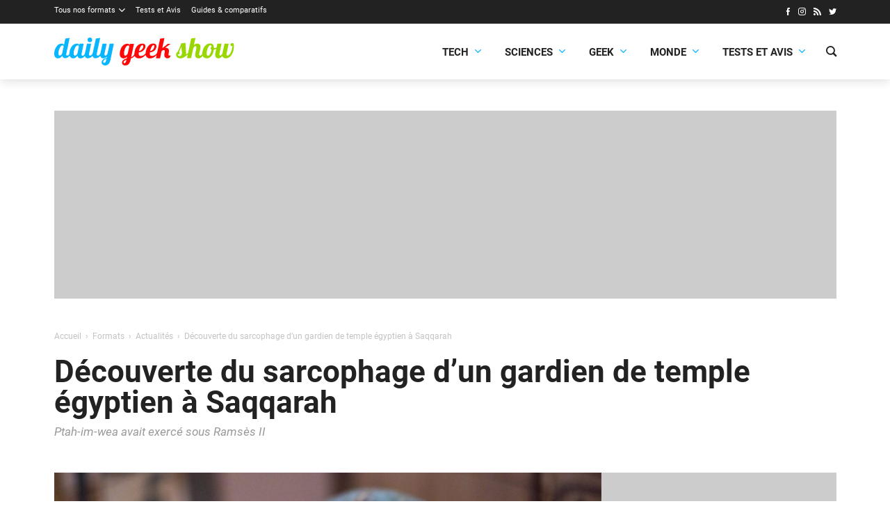

--- FILE ---
content_type: text/html; charset=utf-8
request_url: https://www.google.com/recaptcha/api2/aframe
body_size: 270
content:
<!DOCTYPE HTML><html><head><meta http-equiv="content-type" content="text/html; charset=UTF-8"></head><body><script nonce="n7xrzwxN9X4wWL6PpQGEXw">/** Anti-fraud and anti-abuse applications only. See google.com/recaptcha */ try{var clients={'sodar':'https://pagead2.googlesyndication.com/pagead/sodar?'};window.addEventListener("message",function(a){try{if(a.source===window.parent){var b=JSON.parse(a.data);var c=clients[b['id']];if(c){var d=document.createElement('img');d.src=c+b['params']+'&rc='+(localStorage.getItem("rc::a")?sessionStorage.getItem("rc::b"):"");window.document.body.appendChild(d);sessionStorage.setItem("rc::e",parseInt(sessionStorage.getItem("rc::e")||0)+1);localStorage.setItem("rc::h",'1768619568133');}}}catch(b){}});window.parent.postMessage("_grecaptcha_ready", "*");}catch(b){}</script></body></html>

--- FILE ---
content_type: text/css
request_url: https://dailygeekshow.com/wp-content/cache/autoptimize/css/autoptimize_5193caa031643fe1dae329a7a396b53e.css
body_size: 27290
content:
@charset "UTF-8";.wp-block-archives{box-sizing:border-box}.wp-block-archives-dropdown label{display:block}.wp-block-avatar{line-height:0}.wp-block-avatar,.wp-block-avatar img{box-sizing:border-box}.wp-block-avatar.aligncenter{text-align:center}.wp-block-audio{box-sizing:border-box}.wp-block-audio figcaption{margin-bottom:1em;margin-top:.5em}.wp-block-audio audio{min-width:300px;width:100%}.wp-block-button__link{box-sizing:border-box;cursor:pointer;display:inline-block;text-align:center;word-break:break-word}.wp-block-button__link.aligncenter{text-align:center}.wp-block-button__link.alignright{text-align:right}:where(.wp-block-button__link){border-radius:9999px;box-shadow:none;padding:calc(.667em + 2px) calc(1.333em + 2px);text-decoration:none}.wp-block-button[style*=text-decoration] .wp-block-button__link{text-decoration:inherit}.wp-block-buttons>.wp-block-button.has-custom-width{max-width:none}.wp-block-buttons>.wp-block-button.has-custom-width .wp-block-button__link{width:100%}.wp-block-buttons>.wp-block-button.has-custom-font-size .wp-block-button__link{font-size:inherit}.wp-block-buttons>.wp-block-button.wp-block-button__width-25{width:calc(25% - var(--wp--style--block-gap, .5em)*.75)}.wp-block-buttons>.wp-block-button.wp-block-button__width-50{width:calc(50% - var(--wp--style--block-gap, .5em)*.5)}.wp-block-buttons>.wp-block-button.wp-block-button__width-75{width:calc(75% - var(--wp--style--block-gap, .5em)*.25)}.wp-block-buttons>.wp-block-button.wp-block-button__width-100{flex-basis:100%;width:100%}.wp-block-buttons.is-vertical>.wp-block-button.wp-block-button__width-25{width:25%}.wp-block-buttons.is-vertical>.wp-block-button.wp-block-button__width-50{width:50%}.wp-block-buttons.is-vertical>.wp-block-button.wp-block-button__width-75{width:75%}.wp-block-button.is-style-squared,.wp-block-button__link.wp-block-button.is-style-squared{border-radius:0}.wp-block-button.no-border-radius,.wp-block-button__link.no-border-radius{border-radius:0!important}.wp-block-button .wp-block-button__link.is-style-outline,.wp-block-button.is-style-outline>.wp-block-button__link{border:2px solid;padding:.667em 1.333em}.wp-block-button .wp-block-button__link.is-style-outline:not(.has-text-color),.wp-block-button.is-style-outline>.wp-block-button__link:not(.has-text-color){color:currentColor}.wp-block-button .wp-block-button__link.is-style-outline:not(.has-background),.wp-block-button.is-style-outline>.wp-block-button__link:not(.has-background){background-color:transparent;background-image:none}.wp-block-button .wp-block-button__link:where(.has-border-color){border-width:initial}.wp-block-button .wp-block-button__link:where([style*=border-top-color]){border-top-width:medium}.wp-block-button .wp-block-button__link:where([style*=border-right-color]){border-right-width:medium}.wp-block-button .wp-block-button__link:where([style*=border-bottom-color]){border-bottom-width:medium}.wp-block-button .wp-block-button__link:where([style*=border-left-color]){border-left-width:medium}.wp-block-button .wp-block-button__link:where([style*=border-style]){border-width:initial}.wp-block-button .wp-block-button__link:where([style*=border-top-style]){border-top-width:medium}.wp-block-button .wp-block-button__link:where([style*=border-right-style]){border-right-width:medium}.wp-block-button .wp-block-button__link:where([style*=border-bottom-style]){border-bottom-width:medium}.wp-block-button .wp-block-button__link:where([style*=border-left-style]){border-left-width:medium}.wp-block-buttons.is-vertical{flex-direction:column}.wp-block-buttons.is-vertical>.wp-block-button:last-child{margin-bottom:0}.wp-block-buttons>.wp-block-button{display:inline-block;margin:0}.wp-block-buttons.is-content-justification-left{justify-content:flex-start}.wp-block-buttons.is-content-justification-left.is-vertical{align-items:flex-start}.wp-block-buttons.is-content-justification-center{justify-content:center}.wp-block-buttons.is-content-justification-center.is-vertical{align-items:center}.wp-block-buttons.is-content-justification-right{justify-content:flex-end}.wp-block-buttons.is-content-justification-right.is-vertical{align-items:flex-end}.wp-block-buttons.is-content-justification-space-between{justify-content:space-between}.wp-block-buttons.aligncenter{text-align:center}.wp-block-buttons:not(.is-content-justification-space-between,.is-content-justification-right,.is-content-justification-left,.is-content-justification-center) .wp-block-button.aligncenter{margin-left:auto;margin-right:auto;width:100%}.wp-block-buttons[style*=text-decoration] .wp-block-button,.wp-block-buttons[style*=text-decoration] .wp-block-button__link{text-decoration:inherit}.wp-block-buttons.has-custom-font-size .wp-block-button__link{font-size:inherit}.wp-block-button.aligncenter,.wp-block-calendar{text-align:center}.wp-block-calendar td,.wp-block-calendar th{border:1px solid;padding:.25em}.wp-block-calendar th{font-weight:400}.wp-block-calendar caption{background-color:inherit}.wp-block-calendar table{border-collapse:collapse;width:100%}.wp-block-calendar table:where(:not(.has-text-color)){color:#40464d}.wp-block-calendar table:where(:not(.has-text-color)) td,.wp-block-calendar table:where(:not(.has-text-color)) th{border-color:#ddd}.wp-block-calendar table.has-background th{background-color:inherit}.wp-block-calendar table.has-text-color th{color:inherit}:where(.wp-block-calendar table:not(.has-background) th){background:#ddd}.wp-block-categories{box-sizing:border-box}.wp-block-categories.alignleft{margin-right:2em}.wp-block-categories.alignright{margin-left:2em}.wp-block-categories.wp-block-categories-dropdown.aligncenter{text-align:center}.wp-block-code{box-sizing:border-box}.wp-block-code code{display:block;font-family:inherit;overflow-wrap:break-word;white-space:pre-wrap}.wp-block-columns{align-items:normal!important;box-sizing:border-box;display:flex;flex-wrap:wrap!important}@media (min-width:782px){.wp-block-columns{flex-wrap:nowrap!important}}.wp-block-columns.are-vertically-aligned-top{align-items:flex-start}.wp-block-columns.are-vertically-aligned-center{align-items:center}.wp-block-columns.are-vertically-aligned-bottom{align-items:flex-end}@media (max-width:781px){.wp-block-columns:not(.is-not-stacked-on-mobile)>.wp-block-column{flex-basis:100%!important}}@media (min-width:782px){.wp-block-columns:not(.is-not-stacked-on-mobile)>.wp-block-column{flex-basis:0;flex-grow:1}.wp-block-columns:not(.is-not-stacked-on-mobile)>.wp-block-column[style*=flex-basis]{flex-grow:0}}.wp-block-columns.is-not-stacked-on-mobile{flex-wrap:nowrap!important}.wp-block-columns.is-not-stacked-on-mobile>.wp-block-column{flex-basis:0;flex-grow:1}.wp-block-columns.is-not-stacked-on-mobile>.wp-block-column[style*=flex-basis]{flex-grow:0}:where(.wp-block-columns){margin-bottom:1.75em}:where(.wp-block-columns.has-background){padding:1.25em 2.375em}.wp-block-column{flex-grow:1;min-width:0;overflow-wrap:break-word;word-break:break-word}.wp-block-column.is-vertically-aligned-top{align-self:flex-start}.wp-block-column.is-vertically-aligned-center{align-self:center}.wp-block-column.is-vertically-aligned-bottom{align-self:flex-end}.wp-block-column.is-vertically-aligned-stretch{align-self:stretch}.wp-block-column.is-vertically-aligned-bottom,.wp-block-column.is-vertically-aligned-center,.wp-block-column.is-vertically-aligned-top{width:100%}.wp-block-post-comments{box-sizing:border-box}.wp-block-post-comments .alignleft{float:left}.wp-block-post-comments .alignright{float:right}.wp-block-post-comments .navigation:after{clear:both;content:"";display:table}.wp-block-post-comments .commentlist{clear:both;list-style:none;margin:0;padding:0}.wp-block-post-comments .commentlist .comment{min-height:2.25em;padding-left:3.25em}.wp-block-post-comments .commentlist .comment p{font-size:1em;line-height:1.8;margin:1em 0}.wp-block-post-comments .commentlist .children{list-style:none;margin:0;padding:0}.wp-block-post-comments .comment-author{line-height:1.5}.wp-block-post-comments .comment-author .avatar{border-radius:1.5em;display:block;float:left;height:2.5em;margin-right:.75em;margin-top:.5em;width:2.5em}.wp-block-post-comments .comment-author cite{font-style:normal}.wp-block-post-comments .comment-meta{font-size:.875em;line-height:1.5}.wp-block-post-comments .comment-meta b{font-weight:400}.wp-block-post-comments .comment-meta .comment-awaiting-moderation{display:block;margin-bottom:1em;margin-top:1em}.wp-block-post-comments .comment-body .commentmetadata{font-size:.875em}.wp-block-post-comments .comment-form-author label,.wp-block-post-comments .comment-form-comment label,.wp-block-post-comments .comment-form-email label,.wp-block-post-comments .comment-form-url label{display:block;margin-bottom:.25em}.wp-block-post-comments .comment-form input:not([type=submit]):not([type=checkbox]),.wp-block-post-comments .comment-form textarea{box-sizing:border-box;display:block;width:100%}.wp-block-post-comments .comment-form-cookies-consent{display:flex;gap:.25em}.wp-block-post-comments .comment-form-cookies-consent #wp-comment-cookies-consent{margin-top:.35em}.wp-block-post-comments .comment-reply-title{margin-bottom:0}.wp-block-post-comments .comment-reply-title :where(small){font-size:var(--wp--preset--font-size--medium,smaller);margin-left:.5em}.wp-block-post-comments .reply{font-size:.875em;margin-bottom:1.4em}.wp-block-post-comments input:not([type=submit]),.wp-block-post-comments textarea{border:1px solid #949494;font-family:inherit;font-size:1em}.wp-block-post-comments input:not([type=submit]):not([type=checkbox]),.wp-block-post-comments textarea{padding:calc(.667em + 2px)}:where(.wp-block-post-comments input[type=submit]){border:none}.wp-block-comments-pagination>.wp-block-comments-pagination-next,.wp-block-comments-pagination>.wp-block-comments-pagination-numbers,.wp-block-comments-pagination>.wp-block-comments-pagination-previous{margin-bottom:.5em;margin-right:.5em}.wp-block-comments-pagination>.wp-block-comments-pagination-next:last-child,.wp-block-comments-pagination>.wp-block-comments-pagination-numbers:last-child,.wp-block-comments-pagination>.wp-block-comments-pagination-previous:last-child{margin-right:0}.wp-block-comments-pagination .wp-block-comments-pagination-previous-arrow{display:inline-block;margin-right:1ch}.wp-block-comments-pagination .wp-block-comments-pagination-previous-arrow:not(.is-arrow-chevron){transform:scaleX(1)}.wp-block-comments-pagination .wp-block-comments-pagination-next-arrow{display:inline-block;margin-left:1ch}.wp-block-comments-pagination .wp-block-comments-pagination-next-arrow:not(.is-arrow-chevron){transform:scaleX(1)}.wp-block-comments-pagination.aligncenter{justify-content:center}.wp-block-comment-template{box-sizing:border-box;list-style:none;margin-bottom:0;max-width:100%;padding:0}.wp-block-comment-template li{clear:both}.wp-block-comment-template ol{list-style:none;margin-bottom:0;max-width:100%;padding-left:2rem}.wp-block-comment-template.alignleft{float:left}.wp-block-comment-template.aligncenter{margin-left:auto;margin-right:auto;width:-moz-fit-content;width:fit-content}.wp-block-comment-template.alignright{float:right}.wp-block-cover,.wp-block-cover-image{align-items:center;background-position:50%;box-sizing:border-box;display:flex;justify-content:center;min-height:430px;overflow:hidden;overflow:clip;padding:1em;position:relative}.wp-block-cover .has-background-dim:not([class*=-background-color]),.wp-block-cover-image .has-background-dim:not([class*=-background-color]),.wp-block-cover-image.has-background-dim:not([class*=-background-color]),.wp-block-cover.has-background-dim:not([class*=-background-color]){background-color:#000}.wp-block-cover .has-background-dim.has-background-gradient,.wp-block-cover-image .has-background-dim.has-background-gradient{background-color:transparent}.wp-block-cover-image.has-background-dim:before,.wp-block-cover.has-background-dim:before{background-color:inherit;content:""}.wp-block-cover .wp-block-cover__background,.wp-block-cover .wp-block-cover__gradient-background,.wp-block-cover-image .wp-block-cover__background,.wp-block-cover-image .wp-block-cover__gradient-background,.wp-block-cover-image.has-background-dim:not(.has-background-gradient):before,.wp-block-cover.has-background-dim:not(.has-background-gradient):before{bottom:0;left:0;opacity:.5;position:absolute;right:0;top:0;z-index:1}.wp-block-cover-image.has-background-dim.has-background-dim-10 .wp-block-cover__background,.wp-block-cover-image.has-background-dim.has-background-dim-10 .wp-block-cover__gradient-background,.wp-block-cover-image.has-background-dim.has-background-dim-10:not(.has-background-gradient):before,.wp-block-cover.has-background-dim.has-background-dim-10 .wp-block-cover__background,.wp-block-cover.has-background-dim.has-background-dim-10 .wp-block-cover__gradient-background,.wp-block-cover.has-background-dim.has-background-dim-10:not(.has-background-gradient):before{opacity:.1}.wp-block-cover-image.has-background-dim.has-background-dim-20 .wp-block-cover__background,.wp-block-cover-image.has-background-dim.has-background-dim-20 .wp-block-cover__gradient-background,.wp-block-cover-image.has-background-dim.has-background-dim-20:not(.has-background-gradient):before,.wp-block-cover.has-background-dim.has-background-dim-20 .wp-block-cover__background,.wp-block-cover.has-background-dim.has-background-dim-20 .wp-block-cover__gradient-background,.wp-block-cover.has-background-dim.has-background-dim-20:not(.has-background-gradient):before{opacity:.2}.wp-block-cover-image.has-background-dim.has-background-dim-30 .wp-block-cover__background,.wp-block-cover-image.has-background-dim.has-background-dim-30 .wp-block-cover__gradient-background,.wp-block-cover-image.has-background-dim.has-background-dim-30:not(.has-background-gradient):before,.wp-block-cover.has-background-dim.has-background-dim-30 .wp-block-cover__background,.wp-block-cover.has-background-dim.has-background-dim-30 .wp-block-cover__gradient-background,.wp-block-cover.has-background-dim.has-background-dim-30:not(.has-background-gradient):before{opacity:.3}.wp-block-cover-image.has-background-dim.has-background-dim-40 .wp-block-cover__background,.wp-block-cover-image.has-background-dim.has-background-dim-40 .wp-block-cover__gradient-background,.wp-block-cover-image.has-background-dim.has-background-dim-40:not(.has-background-gradient):before,.wp-block-cover.has-background-dim.has-background-dim-40 .wp-block-cover__background,.wp-block-cover.has-background-dim.has-background-dim-40 .wp-block-cover__gradient-background,.wp-block-cover.has-background-dim.has-background-dim-40:not(.has-background-gradient):before{opacity:.4}.wp-block-cover-image.has-background-dim.has-background-dim-50 .wp-block-cover__background,.wp-block-cover-image.has-background-dim.has-background-dim-50 .wp-block-cover__gradient-background,.wp-block-cover-image.has-background-dim.has-background-dim-50:not(.has-background-gradient):before,.wp-block-cover.has-background-dim.has-background-dim-50 .wp-block-cover__background,.wp-block-cover.has-background-dim.has-background-dim-50 .wp-block-cover__gradient-background,.wp-block-cover.has-background-dim.has-background-dim-50:not(.has-background-gradient):before{opacity:.5}.wp-block-cover-image.has-background-dim.has-background-dim-60 .wp-block-cover__background,.wp-block-cover-image.has-background-dim.has-background-dim-60 .wp-block-cover__gradient-background,.wp-block-cover-image.has-background-dim.has-background-dim-60:not(.has-background-gradient):before,.wp-block-cover.has-background-dim.has-background-dim-60 .wp-block-cover__background,.wp-block-cover.has-background-dim.has-background-dim-60 .wp-block-cover__gradient-background,.wp-block-cover.has-background-dim.has-background-dim-60:not(.has-background-gradient):before{opacity:.6}.wp-block-cover-image.has-background-dim.has-background-dim-70 .wp-block-cover__background,.wp-block-cover-image.has-background-dim.has-background-dim-70 .wp-block-cover__gradient-background,.wp-block-cover-image.has-background-dim.has-background-dim-70:not(.has-background-gradient):before,.wp-block-cover.has-background-dim.has-background-dim-70 .wp-block-cover__background,.wp-block-cover.has-background-dim.has-background-dim-70 .wp-block-cover__gradient-background,.wp-block-cover.has-background-dim.has-background-dim-70:not(.has-background-gradient):before{opacity:.7}.wp-block-cover-image.has-background-dim.has-background-dim-80 .wp-block-cover__background,.wp-block-cover-image.has-background-dim.has-background-dim-80 .wp-block-cover__gradient-background,.wp-block-cover-image.has-background-dim.has-background-dim-80:not(.has-background-gradient):before,.wp-block-cover.has-background-dim.has-background-dim-80 .wp-block-cover__background,.wp-block-cover.has-background-dim.has-background-dim-80 .wp-block-cover__gradient-background,.wp-block-cover.has-background-dim.has-background-dim-80:not(.has-background-gradient):before{opacity:.8}.wp-block-cover-image.has-background-dim.has-background-dim-90 .wp-block-cover__background,.wp-block-cover-image.has-background-dim.has-background-dim-90 .wp-block-cover__gradient-background,.wp-block-cover-image.has-background-dim.has-background-dim-90:not(.has-background-gradient):before,.wp-block-cover.has-background-dim.has-background-dim-90 .wp-block-cover__background,.wp-block-cover.has-background-dim.has-background-dim-90 .wp-block-cover__gradient-background,.wp-block-cover.has-background-dim.has-background-dim-90:not(.has-background-gradient):before{opacity:.9}.wp-block-cover-image.has-background-dim.has-background-dim-100 .wp-block-cover__background,.wp-block-cover-image.has-background-dim.has-background-dim-100 .wp-block-cover__gradient-background,.wp-block-cover-image.has-background-dim.has-background-dim-100:not(.has-background-gradient):before,.wp-block-cover.has-background-dim.has-background-dim-100 .wp-block-cover__background,.wp-block-cover.has-background-dim.has-background-dim-100 .wp-block-cover__gradient-background,.wp-block-cover.has-background-dim.has-background-dim-100:not(.has-background-gradient):before{opacity:1}.wp-block-cover .wp-block-cover__background.has-background-dim.has-background-dim-0,.wp-block-cover .wp-block-cover__gradient-background.has-background-dim.has-background-dim-0,.wp-block-cover-image .wp-block-cover__background.has-background-dim.has-background-dim-0,.wp-block-cover-image .wp-block-cover__gradient-background.has-background-dim.has-background-dim-0{opacity:0}.wp-block-cover .wp-block-cover__background.has-background-dim.has-background-dim-10,.wp-block-cover .wp-block-cover__gradient-background.has-background-dim.has-background-dim-10,.wp-block-cover-image .wp-block-cover__background.has-background-dim.has-background-dim-10,.wp-block-cover-image .wp-block-cover__gradient-background.has-background-dim.has-background-dim-10{opacity:.1}.wp-block-cover .wp-block-cover__background.has-background-dim.has-background-dim-20,.wp-block-cover .wp-block-cover__gradient-background.has-background-dim.has-background-dim-20,.wp-block-cover-image .wp-block-cover__background.has-background-dim.has-background-dim-20,.wp-block-cover-image .wp-block-cover__gradient-background.has-background-dim.has-background-dim-20{opacity:.2}.wp-block-cover .wp-block-cover__background.has-background-dim.has-background-dim-30,.wp-block-cover .wp-block-cover__gradient-background.has-background-dim.has-background-dim-30,.wp-block-cover-image .wp-block-cover__background.has-background-dim.has-background-dim-30,.wp-block-cover-image .wp-block-cover__gradient-background.has-background-dim.has-background-dim-30{opacity:.3}.wp-block-cover .wp-block-cover__background.has-background-dim.has-background-dim-40,.wp-block-cover .wp-block-cover__gradient-background.has-background-dim.has-background-dim-40,.wp-block-cover-image .wp-block-cover__background.has-background-dim.has-background-dim-40,.wp-block-cover-image .wp-block-cover__gradient-background.has-background-dim.has-background-dim-40{opacity:.4}.wp-block-cover .wp-block-cover__background.has-background-dim.has-background-dim-50,.wp-block-cover .wp-block-cover__gradient-background.has-background-dim.has-background-dim-50,.wp-block-cover-image .wp-block-cover__background.has-background-dim.has-background-dim-50,.wp-block-cover-image .wp-block-cover__gradient-background.has-background-dim.has-background-dim-50{opacity:.5}.wp-block-cover .wp-block-cover__background.has-background-dim.has-background-dim-60,.wp-block-cover .wp-block-cover__gradient-background.has-background-dim.has-background-dim-60,.wp-block-cover-image .wp-block-cover__background.has-background-dim.has-background-dim-60,.wp-block-cover-image .wp-block-cover__gradient-background.has-background-dim.has-background-dim-60{opacity:.6}.wp-block-cover .wp-block-cover__background.has-background-dim.has-background-dim-70,.wp-block-cover .wp-block-cover__gradient-background.has-background-dim.has-background-dim-70,.wp-block-cover-image .wp-block-cover__background.has-background-dim.has-background-dim-70,.wp-block-cover-image .wp-block-cover__gradient-background.has-background-dim.has-background-dim-70{opacity:.7}.wp-block-cover .wp-block-cover__background.has-background-dim.has-background-dim-80,.wp-block-cover .wp-block-cover__gradient-background.has-background-dim.has-background-dim-80,.wp-block-cover-image .wp-block-cover__background.has-background-dim.has-background-dim-80,.wp-block-cover-image .wp-block-cover__gradient-background.has-background-dim.has-background-dim-80{opacity:.8}.wp-block-cover .wp-block-cover__background.has-background-dim.has-background-dim-90,.wp-block-cover .wp-block-cover__gradient-background.has-background-dim.has-background-dim-90,.wp-block-cover-image .wp-block-cover__background.has-background-dim.has-background-dim-90,.wp-block-cover-image .wp-block-cover__gradient-background.has-background-dim.has-background-dim-90{opacity:.9}.wp-block-cover .wp-block-cover__background.has-background-dim.has-background-dim-100,.wp-block-cover .wp-block-cover__gradient-background.has-background-dim.has-background-dim-100,.wp-block-cover-image .wp-block-cover__background.has-background-dim.has-background-dim-100,.wp-block-cover-image .wp-block-cover__gradient-background.has-background-dim.has-background-dim-100{opacity:1}.wp-block-cover-image.alignleft,.wp-block-cover-image.alignright,.wp-block-cover.alignleft,.wp-block-cover.alignright{max-width:420px;width:100%}.wp-block-cover-image:after,.wp-block-cover:after{content:"";display:block;font-size:0;min-height:inherit}@supports (position:sticky){.wp-block-cover-image:after,.wp-block-cover:after{content:none}}.wp-block-cover-image.aligncenter,.wp-block-cover-image.alignleft,.wp-block-cover-image.alignright,.wp-block-cover.aligncenter,.wp-block-cover.alignleft,.wp-block-cover.alignright{display:flex}.wp-block-cover .wp-block-cover__inner-container,.wp-block-cover-image .wp-block-cover__inner-container{color:inherit;width:100%;z-index:1}.wp-block-cover h1:where(:not(.has-text-color)),.wp-block-cover h2:where(:not(.has-text-color)),.wp-block-cover h3:where(:not(.has-text-color)),.wp-block-cover h4:where(:not(.has-text-color)),.wp-block-cover h5:where(:not(.has-text-color)),.wp-block-cover h6:where(:not(.has-text-color)),.wp-block-cover p:where(:not(.has-text-color)),.wp-block-cover-image h1:where(:not(.has-text-color)),.wp-block-cover-image h2:where(:not(.has-text-color)),.wp-block-cover-image h3:where(:not(.has-text-color)),.wp-block-cover-image h4:where(:not(.has-text-color)),.wp-block-cover-image h5:where(:not(.has-text-color)),.wp-block-cover-image h6:where(:not(.has-text-color)),.wp-block-cover-image p:where(:not(.has-text-color)){color:inherit}.wp-block-cover-image.is-position-top-left,.wp-block-cover.is-position-top-left{align-items:flex-start;justify-content:flex-start}.wp-block-cover-image.is-position-top-center,.wp-block-cover.is-position-top-center{align-items:flex-start;justify-content:center}.wp-block-cover-image.is-position-top-right,.wp-block-cover.is-position-top-right{align-items:flex-start;justify-content:flex-end}.wp-block-cover-image.is-position-center-left,.wp-block-cover.is-position-center-left{align-items:center;justify-content:flex-start}.wp-block-cover-image.is-position-center-center,.wp-block-cover.is-position-center-center{align-items:center;justify-content:center}.wp-block-cover-image.is-position-center-right,.wp-block-cover.is-position-center-right{align-items:center;justify-content:flex-end}.wp-block-cover-image.is-position-bottom-left,.wp-block-cover.is-position-bottom-left{align-items:flex-end;justify-content:flex-start}.wp-block-cover-image.is-position-bottom-center,.wp-block-cover.is-position-bottom-center{align-items:flex-end;justify-content:center}.wp-block-cover-image.is-position-bottom-right,.wp-block-cover.is-position-bottom-right{align-items:flex-end;justify-content:flex-end}.wp-block-cover-image.has-custom-content-position.has-custom-content-position .wp-block-cover__inner-container,.wp-block-cover.has-custom-content-position.has-custom-content-position .wp-block-cover__inner-container{margin:0}.wp-block-cover-image.has-custom-content-position.has-custom-content-position.is-position-bottom-left .wp-block-cover__inner-container,.wp-block-cover-image.has-custom-content-position.has-custom-content-position.is-position-bottom-right .wp-block-cover__inner-container,.wp-block-cover-image.has-custom-content-position.has-custom-content-position.is-position-center-left .wp-block-cover__inner-container,.wp-block-cover-image.has-custom-content-position.has-custom-content-position.is-position-center-right .wp-block-cover__inner-container,.wp-block-cover-image.has-custom-content-position.has-custom-content-position.is-position-top-left .wp-block-cover__inner-container,.wp-block-cover-image.has-custom-content-position.has-custom-content-position.is-position-top-right .wp-block-cover__inner-container,.wp-block-cover.has-custom-content-position.has-custom-content-position.is-position-bottom-left .wp-block-cover__inner-container,.wp-block-cover.has-custom-content-position.has-custom-content-position.is-position-bottom-right .wp-block-cover__inner-container,.wp-block-cover.has-custom-content-position.has-custom-content-position.is-position-center-left .wp-block-cover__inner-container,.wp-block-cover.has-custom-content-position.has-custom-content-position.is-position-center-right .wp-block-cover__inner-container,.wp-block-cover.has-custom-content-position.has-custom-content-position.is-position-top-left .wp-block-cover__inner-container,.wp-block-cover.has-custom-content-position.has-custom-content-position.is-position-top-right .wp-block-cover__inner-container{margin:0;width:auto}.wp-block-cover .wp-block-cover__image-background,.wp-block-cover video.wp-block-cover__video-background,.wp-block-cover-image .wp-block-cover__image-background,.wp-block-cover-image video.wp-block-cover__video-background{border:none;bottom:0;box-shadow:none;height:100%;left:0;margin:0;max-height:none;max-width:none;object-fit:cover;outline:none;padding:0;position:absolute;right:0;top:0;width:100%}.wp-block-cover-image.has-parallax,.wp-block-cover.has-parallax,.wp-block-cover__image-background.has-parallax,video.wp-block-cover__video-background.has-parallax{background-attachment:fixed;background-repeat:no-repeat;background-size:cover}@supports (-webkit-touch-callout:inherit){.wp-block-cover-image.has-parallax,.wp-block-cover.has-parallax,.wp-block-cover__image-background.has-parallax,video.wp-block-cover__video-background.has-parallax{background-attachment:scroll}}@media (prefers-reduced-motion:reduce){.wp-block-cover-image.has-parallax,.wp-block-cover.has-parallax,.wp-block-cover__image-background.has-parallax,video.wp-block-cover__video-background.has-parallax{background-attachment:scroll}}.wp-block-cover-image.is-repeated,.wp-block-cover.is-repeated,.wp-block-cover__image-background.is-repeated,video.wp-block-cover__video-background.is-repeated{background-repeat:repeat;background-size:auto}.wp-block-cover__image-background,.wp-block-cover__video-background{z-index:0}.wp-block-cover-image-text,.wp-block-cover-image-text a,.wp-block-cover-image-text a:active,.wp-block-cover-image-text a:focus,.wp-block-cover-image-text a:hover,.wp-block-cover-text,.wp-block-cover-text a,.wp-block-cover-text a:active,.wp-block-cover-text a:focus,.wp-block-cover-text a:hover,section.wp-block-cover-image h2,section.wp-block-cover-image h2 a,section.wp-block-cover-image h2 a:active,section.wp-block-cover-image h2 a:focus,section.wp-block-cover-image h2 a:hover{color:#fff}.wp-block-cover-image .wp-block-cover.has-left-content{justify-content:flex-start}.wp-block-cover-image .wp-block-cover.has-right-content{justify-content:flex-end}.wp-block-cover-image.has-left-content .wp-block-cover-image-text,.wp-block-cover.has-left-content .wp-block-cover-text,section.wp-block-cover-image.has-left-content>h2{margin-left:0;text-align:left}.wp-block-cover-image.has-right-content .wp-block-cover-image-text,.wp-block-cover.has-right-content .wp-block-cover-text,section.wp-block-cover-image.has-right-content>h2{margin-right:0;text-align:right}.wp-block-cover .wp-block-cover-text,.wp-block-cover-image .wp-block-cover-image-text,section.wp-block-cover-image>h2{font-size:2em;line-height:1.25;margin-bottom:0;max-width:840px;padding:.44em;text-align:center;z-index:1}:where(.wp-block-cover-image:not(.has-text-color)),:where(.wp-block-cover:not(.has-text-color)){color:#fff}:where(.wp-block-cover-image.is-light:not(.has-text-color)),:where(.wp-block-cover.is-light:not(.has-text-color)){color:#000}.wp-block-details{box-sizing:border-box;overflow:hidden}.wp-block-details summary{cursor:pointer}.wp-block-embed.alignleft,.wp-block-embed.alignright,.wp-block[data-align=left]>[data-type="core/embed"],.wp-block[data-align=right]>[data-type="core/embed"]{max-width:360px;width:100%}.wp-block-embed.alignleft .wp-block-embed__wrapper,.wp-block-embed.alignright .wp-block-embed__wrapper,.wp-block[data-align=left]>[data-type="core/embed"] .wp-block-embed__wrapper,.wp-block[data-align=right]>[data-type="core/embed"] .wp-block-embed__wrapper{min-width:280px}.wp-block-cover .wp-block-embed{min-height:240px;min-width:320px}.wp-block-embed{overflow-wrap:break-word}.wp-block-embed figcaption{margin-bottom:1em;margin-top:.5em}.wp-block-embed iframe{max-width:100%}.wp-block-embed__wrapper{position:relative}.wp-embed-responsive .wp-has-aspect-ratio .wp-block-embed__wrapper:before{content:"";display:block;padding-top:50%}.wp-embed-responsive .wp-has-aspect-ratio iframe{bottom:0;height:100%;left:0;position:absolute;right:0;top:0;width:100%}.wp-embed-responsive .wp-embed-aspect-21-9 .wp-block-embed__wrapper:before{padding-top:42.85%}.wp-embed-responsive .wp-embed-aspect-18-9 .wp-block-embed__wrapper:before{padding-top:50%}.wp-embed-responsive .wp-embed-aspect-16-9 .wp-block-embed__wrapper:before{padding-top:56.25%}.wp-embed-responsive .wp-embed-aspect-4-3 .wp-block-embed__wrapper:before{padding-top:75%}.wp-embed-responsive .wp-embed-aspect-1-1 .wp-block-embed__wrapper:before{padding-top:100%}.wp-embed-responsive .wp-embed-aspect-9-16 .wp-block-embed__wrapper:before{padding-top:177.77%}.wp-embed-responsive .wp-embed-aspect-1-2 .wp-block-embed__wrapper:before{padding-top:200%}.wp-block-file{box-sizing:border-box}.wp-block-file:not(.wp-element-button){font-size:.8em}.wp-block-file.aligncenter{text-align:center}.wp-block-file.alignright{text-align:right}.wp-block-file *+.wp-block-file__button{margin-left:.75em}:where(.wp-block-file){margin-bottom:1.5em}.wp-block-file__embed{margin-bottom:1em}:where(.wp-block-file__button){border-radius:2em;display:inline-block;padding:.5em 1em}:where(.wp-block-file__button):is(a):active,:where(.wp-block-file__button):is(a):focus,:where(.wp-block-file__button):is(a):hover,:where(.wp-block-file__button):is(a):visited{box-shadow:none;color:#fff;opacity:.85;text-decoration:none}.blocks-gallery-grid:not(.has-nested-images),.wp-block-gallery:not(.has-nested-images){display:flex;flex-wrap:wrap;list-style-type:none;margin:0;padding:0}.blocks-gallery-grid:not(.has-nested-images) .blocks-gallery-image,.blocks-gallery-grid:not(.has-nested-images) .blocks-gallery-item,.wp-block-gallery:not(.has-nested-images) .blocks-gallery-image,.wp-block-gallery:not(.has-nested-images) .blocks-gallery-item{display:flex;flex-direction:column;flex-grow:1;justify-content:center;margin:0 1em 1em 0;position:relative;width:calc(50% - 1em)}.blocks-gallery-grid:not(.has-nested-images) .blocks-gallery-image:nth-of-type(2n),.blocks-gallery-grid:not(.has-nested-images) .blocks-gallery-item:nth-of-type(2n),.wp-block-gallery:not(.has-nested-images) .blocks-gallery-image:nth-of-type(2n),.wp-block-gallery:not(.has-nested-images) .blocks-gallery-item:nth-of-type(2n){margin-right:0}.blocks-gallery-grid:not(.has-nested-images) .blocks-gallery-image figure,.blocks-gallery-grid:not(.has-nested-images) .blocks-gallery-item figure,.wp-block-gallery:not(.has-nested-images) .blocks-gallery-image figure,.wp-block-gallery:not(.has-nested-images) .blocks-gallery-item figure{align-items:flex-end;display:flex;height:100%;justify-content:flex-start;margin:0}.blocks-gallery-grid:not(.has-nested-images) .blocks-gallery-image img,.blocks-gallery-grid:not(.has-nested-images) .blocks-gallery-item img,.wp-block-gallery:not(.has-nested-images) .blocks-gallery-image img,.wp-block-gallery:not(.has-nested-images) .blocks-gallery-item img{display:block;height:auto;max-width:100%;width:auto}.blocks-gallery-grid:not(.has-nested-images) .blocks-gallery-image figcaption,.blocks-gallery-grid:not(.has-nested-images) .blocks-gallery-item figcaption,.wp-block-gallery:not(.has-nested-images) .blocks-gallery-image figcaption,.wp-block-gallery:not(.has-nested-images) .blocks-gallery-item figcaption{background:linear-gradient(0deg,rgba(0,0,0,.7),rgba(0,0,0,.3) 70%,transparent);bottom:0;box-sizing:border-box;color:#fff;font-size:.8em;margin:0;max-height:100%;overflow:auto;padding:3em .77em .7em;position:absolute;text-align:center;width:100%;z-index:2}.blocks-gallery-grid:not(.has-nested-images) .blocks-gallery-image figcaption img,.blocks-gallery-grid:not(.has-nested-images) .blocks-gallery-item figcaption img,.wp-block-gallery:not(.has-nested-images) .blocks-gallery-image figcaption img,.wp-block-gallery:not(.has-nested-images) .blocks-gallery-item figcaption img{display:inline}.blocks-gallery-grid:not(.has-nested-images) figcaption,.wp-block-gallery:not(.has-nested-images) figcaption{flex-grow:1}.blocks-gallery-grid:not(.has-nested-images).is-cropped .blocks-gallery-image a,.blocks-gallery-grid:not(.has-nested-images).is-cropped .blocks-gallery-image img,.blocks-gallery-grid:not(.has-nested-images).is-cropped .blocks-gallery-item a,.blocks-gallery-grid:not(.has-nested-images).is-cropped .blocks-gallery-item img,.wp-block-gallery:not(.has-nested-images).is-cropped .blocks-gallery-image a,.wp-block-gallery:not(.has-nested-images).is-cropped .blocks-gallery-image img,.wp-block-gallery:not(.has-nested-images).is-cropped .blocks-gallery-item a,.wp-block-gallery:not(.has-nested-images).is-cropped .blocks-gallery-item img{flex:1;height:100%;object-fit:cover;width:100%}.blocks-gallery-grid:not(.has-nested-images).columns-1 .blocks-gallery-image,.blocks-gallery-grid:not(.has-nested-images).columns-1 .blocks-gallery-item,.wp-block-gallery:not(.has-nested-images).columns-1 .blocks-gallery-image,.wp-block-gallery:not(.has-nested-images).columns-1 .blocks-gallery-item{margin-right:0;width:100%}@media (min-width:600px){.blocks-gallery-grid:not(.has-nested-images).columns-3 .blocks-gallery-image,.blocks-gallery-grid:not(.has-nested-images).columns-3 .blocks-gallery-item,.wp-block-gallery:not(.has-nested-images).columns-3 .blocks-gallery-image,.wp-block-gallery:not(.has-nested-images).columns-3 .blocks-gallery-item{margin-right:1em;width:calc(33.33333% - .66667em)}.blocks-gallery-grid:not(.has-nested-images).columns-4 .blocks-gallery-image,.blocks-gallery-grid:not(.has-nested-images).columns-4 .blocks-gallery-item,.wp-block-gallery:not(.has-nested-images).columns-4 .blocks-gallery-image,.wp-block-gallery:not(.has-nested-images).columns-4 .blocks-gallery-item{margin-right:1em;width:calc(25% - .75em)}.blocks-gallery-grid:not(.has-nested-images).columns-5 .blocks-gallery-image,.blocks-gallery-grid:not(.has-nested-images).columns-5 .blocks-gallery-item,.wp-block-gallery:not(.has-nested-images).columns-5 .blocks-gallery-image,.wp-block-gallery:not(.has-nested-images).columns-5 .blocks-gallery-item{margin-right:1em;width:calc(20% - .8em)}.blocks-gallery-grid:not(.has-nested-images).columns-6 .blocks-gallery-image,.blocks-gallery-grid:not(.has-nested-images).columns-6 .blocks-gallery-item,.wp-block-gallery:not(.has-nested-images).columns-6 .blocks-gallery-image,.wp-block-gallery:not(.has-nested-images).columns-6 .blocks-gallery-item{margin-right:1em;width:calc(16.66667% - .83333em)}.blocks-gallery-grid:not(.has-nested-images).columns-7 .blocks-gallery-image,.blocks-gallery-grid:not(.has-nested-images).columns-7 .blocks-gallery-item,.wp-block-gallery:not(.has-nested-images).columns-7 .blocks-gallery-image,.wp-block-gallery:not(.has-nested-images).columns-7 .blocks-gallery-item{margin-right:1em;width:calc(14.28571% - .85714em)}.blocks-gallery-grid:not(.has-nested-images).columns-8 .blocks-gallery-image,.blocks-gallery-grid:not(.has-nested-images).columns-8 .blocks-gallery-item,.wp-block-gallery:not(.has-nested-images).columns-8 .blocks-gallery-image,.wp-block-gallery:not(.has-nested-images).columns-8 .blocks-gallery-item{margin-right:1em;width:calc(12.5% - .875em)}.blocks-gallery-grid:not(.has-nested-images).columns-1 .blocks-gallery-image:nth-of-type(1n),.blocks-gallery-grid:not(.has-nested-images).columns-1 .blocks-gallery-item:nth-of-type(1n),.blocks-gallery-grid:not(.has-nested-images).columns-2 .blocks-gallery-image:nth-of-type(2n),.blocks-gallery-grid:not(.has-nested-images).columns-2 .blocks-gallery-item:nth-of-type(2n),.blocks-gallery-grid:not(.has-nested-images).columns-3 .blocks-gallery-image:nth-of-type(3n),.blocks-gallery-grid:not(.has-nested-images).columns-3 .blocks-gallery-item:nth-of-type(3n),.blocks-gallery-grid:not(.has-nested-images).columns-4 .blocks-gallery-image:nth-of-type(4n),.blocks-gallery-grid:not(.has-nested-images).columns-4 .blocks-gallery-item:nth-of-type(4n),.blocks-gallery-grid:not(.has-nested-images).columns-5 .blocks-gallery-image:nth-of-type(5n),.blocks-gallery-grid:not(.has-nested-images).columns-5 .blocks-gallery-item:nth-of-type(5n),.blocks-gallery-grid:not(.has-nested-images).columns-6 .blocks-gallery-image:nth-of-type(6n),.blocks-gallery-grid:not(.has-nested-images).columns-6 .blocks-gallery-item:nth-of-type(6n),.blocks-gallery-grid:not(.has-nested-images).columns-7 .blocks-gallery-image:nth-of-type(7n),.blocks-gallery-grid:not(.has-nested-images).columns-7 .blocks-gallery-item:nth-of-type(7n),.blocks-gallery-grid:not(.has-nested-images).columns-8 .blocks-gallery-image:nth-of-type(8n),.blocks-gallery-grid:not(.has-nested-images).columns-8 .blocks-gallery-item:nth-of-type(8n),.wp-block-gallery:not(.has-nested-images).columns-1 .blocks-gallery-image:nth-of-type(1n),.wp-block-gallery:not(.has-nested-images).columns-1 .blocks-gallery-item:nth-of-type(1n),.wp-block-gallery:not(.has-nested-images).columns-2 .blocks-gallery-image:nth-of-type(2n),.wp-block-gallery:not(.has-nested-images).columns-2 .blocks-gallery-item:nth-of-type(2n),.wp-block-gallery:not(.has-nested-images).columns-3 .blocks-gallery-image:nth-of-type(3n),.wp-block-gallery:not(.has-nested-images).columns-3 .blocks-gallery-item:nth-of-type(3n),.wp-block-gallery:not(.has-nested-images).columns-4 .blocks-gallery-image:nth-of-type(4n),.wp-block-gallery:not(.has-nested-images).columns-4 .blocks-gallery-item:nth-of-type(4n),.wp-block-gallery:not(.has-nested-images).columns-5 .blocks-gallery-image:nth-of-type(5n),.wp-block-gallery:not(.has-nested-images).columns-5 .blocks-gallery-item:nth-of-type(5n),.wp-block-gallery:not(.has-nested-images).columns-6 .blocks-gallery-image:nth-of-type(6n),.wp-block-gallery:not(.has-nested-images).columns-6 .blocks-gallery-item:nth-of-type(6n),.wp-block-gallery:not(.has-nested-images).columns-7 .blocks-gallery-image:nth-of-type(7n),.wp-block-gallery:not(.has-nested-images).columns-7 .blocks-gallery-item:nth-of-type(7n),.wp-block-gallery:not(.has-nested-images).columns-8 .blocks-gallery-image:nth-of-type(8n),.wp-block-gallery:not(.has-nested-images).columns-8 .blocks-gallery-item:nth-of-type(8n){margin-right:0}}.blocks-gallery-grid:not(.has-nested-images) .blocks-gallery-image:last-child,.blocks-gallery-grid:not(.has-nested-images) .blocks-gallery-item:last-child,.wp-block-gallery:not(.has-nested-images) .blocks-gallery-image:last-child,.wp-block-gallery:not(.has-nested-images) .blocks-gallery-item:last-child{margin-right:0}.blocks-gallery-grid:not(.has-nested-images).alignleft,.blocks-gallery-grid:not(.has-nested-images).alignright,.wp-block-gallery:not(.has-nested-images).alignleft,.wp-block-gallery:not(.has-nested-images).alignright{max-width:420px;width:100%}.blocks-gallery-grid:not(.has-nested-images).aligncenter .blocks-gallery-item figure,.wp-block-gallery:not(.has-nested-images).aligncenter .blocks-gallery-item figure{justify-content:center}.wp-block-gallery:not(.is-cropped) .blocks-gallery-item{align-self:flex-start}figure.wp-block-gallery.has-nested-images{align-items:normal}.wp-block-gallery.has-nested-images figure.wp-block-image:not(#individual-image){margin:0;width:calc(50% - var(--wp--style--unstable-gallery-gap, 16px)/2)}.wp-block-gallery.has-nested-images figure.wp-block-image{box-sizing:border-box;display:flex;flex-direction:column;flex-grow:1;justify-content:center;max-width:100%;position:relative}.wp-block-gallery.has-nested-images figure.wp-block-image>a,.wp-block-gallery.has-nested-images figure.wp-block-image>div{flex-direction:column;flex-grow:1;margin:0}.wp-block-gallery.has-nested-images figure.wp-block-image img{display:block;height:auto;max-width:100%!important;width:auto}.wp-block-gallery.has-nested-images figure.wp-block-image figcaption{background:linear-gradient(0deg,rgba(0,0,0,.7),rgba(0,0,0,.3) 70%,transparent);bottom:0;box-sizing:border-box;color:#fff;font-size:13px;left:0;margin-bottom:0;max-height:60%;overflow:auto;padding:0 8px 8px;position:absolute;text-align:center;width:100%}.wp-block-gallery.has-nested-images figure.wp-block-image figcaption img{display:inline}.wp-block-gallery.has-nested-images figure.wp-block-image figcaption a{color:inherit}.wp-block-gallery.has-nested-images figure.wp-block-image.has-custom-border img{box-sizing:border-box}.wp-block-gallery.has-nested-images figure.wp-block-image.has-custom-border>a,.wp-block-gallery.has-nested-images figure.wp-block-image.has-custom-border>div,.wp-block-gallery.has-nested-images figure.wp-block-image.is-style-rounded>a,.wp-block-gallery.has-nested-images figure.wp-block-image.is-style-rounded>div{flex:1 1 auto}.wp-block-gallery.has-nested-images figure.wp-block-image.has-custom-border figcaption,.wp-block-gallery.has-nested-images figure.wp-block-image.is-style-rounded figcaption{background:none;color:inherit;flex:initial;margin:0;padding:10px 10px 9px;position:relative}.wp-block-gallery.has-nested-images figcaption{flex-basis:100%;flex-grow:1;text-align:center}.wp-block-gallery.has-nested-images:not(.is-cropped) figure.wp-block-image:not(#individual-image){margin-bottom:auto;margin-top:0}.wp-block-gallery.has-nested-images.is-cropped figure.wp-block-image:not(#individual-image){align-self:inherit}.wp-block-gallery.has-nested-images.is-cropped figure.wp-block-image:not(#individual-image)>a,.wp-block-gallery.has-nested-images.is-cropped figure.wp-block-image:not(#individual-image)>div:not(.components-drop-zone){display:flex}.wp-block-gallery.has-nested-images.is-cropped figure.wp-block-image:not(#individual-image) a,.wp-block-gallery.has-nested-images.is-cropped figure.wp-block-image:not(#individual-image) img{flex:1 0 0%;height:100%;object-fit:cover;width:100%}.wp-block-gallery.has-nested-images.columns-1 figure.wp-block-image:not(#individual-image){width:100%}@media (min-width:600px){.wp-block-gallery.has-nested-images.columns-3 figure.wp-block-image:not(#individual-image){width:calc(33.33333% - var(--wp--style--unstable-gallery-gap, 16px)*.66667)}.wp-block-gallery.has-nested-images.columns-4 figure.wp-block-image:not(#individual-image){width:calc(25% - var(--wp--style--unstable-gallery-gap, 16px)*.75)}.wp-block-gallery.has-nested-images.columns-5 figure.wp-block-image:not(#individual-image){width:calc(20% - var(--wp--style--unstable-gallery-gap, 16px)*.8)}.wp-block-gallery.has-nested-images.columns-6 figure.wp-block-image:not(#individual-image){width:calc(16.66667% - var(--wp--style--unstable-gallery-gap, 16px)*.83333)}.wp-block-gallery.has-nested-images.columns-7 figure.wp-block-image:not(#individual-image){width:calc(14.28571% - var(--wp--style--unstable-gallery-gap, 16px)*.85714)}.wp-block-gallery.has-nested-images.columns-8 figure.wp-block-image:not(#individual-image){width:calc(12.5% - var(--wp--style--unstable-gallery-gap, 16px)*.875)}.wp-block-gallery.has-nested-images.columns-default figure.wp-block-image:not(#individual-image){width:calc(33.33% - var(--wp--style--unstable-gallery-gap, 16px)*.66667)}.wp-block-gallery.has-nested-images.columns-default figure.wp-block-image:not(#individual-image):first-child:nth-last-child(2),.wp-block-gallery.has-nested-images.columns-default figure.wp-block-image:not(#individual-image):first-child:nth-last-child(2)~figure.wp-block-image:not(#individual-image){width:calc(50% - var(--wp--style--unstable-gallery-gap, 16px)*.5)}.wp-block-gallery.has-nested-images.columns-default figure.wp-block-image:not(#individual-image):first-child:last-child{width:100%}}.wp-block-gallery.has-nested-images.alignleft,.wp-block-gallery.has-nested-images.alignright{max-width:420px;width:100%}.wp-block-gallery.has-nested-images.aligncenter{justify-content:center}.wp-block-group{box-sizing:border-box}h1.has-background,h2.has-background,h3.has-background,h4.has-background,h5.has-background,h6.has-background{padding:1.25em 2.375em}h1.has-text-align-left[style*=writing-mode]:where([style*=vertical-lr]),h1.has-text-align-right[style*=writing-mode]:where([style*=vertical-rl]),h2.has-text-align-left[style*=writing-mode]:where([style*=vertical-lr]),h2.has-text-align-right[style*=writing-mode]:where([style*=vertical-rl]),h3.has-text-align-left[style*=writing-mode]:where([style*=vertical-lr]),h3.has-text-align-right[style*=writing-mode]:where([style*=vertical-rl]),h4.has-text-align-left[style*=writing-mode]:where([style*=vertical-lr]),h4.has-text-align-right[style*=writing-mode]:where([style*=vertical-rl]),h5.has-text-align-left[style*=writing-mode]:where([style*=vertical-lr]),h5.has-text-align-right[style*=writing-mode]:where([style*=vertical-rl]),h6.has-text-align-left[style*=writing-mode]:where([style*=vertical-lr]),h6.has-text-align-right[style*=writing-mode]:where([style*=vertical-rl]){rotate:180deg}.wp-block-image img{box-sizing:border-box;height:auto;max-width:100%;vertical-align:bottom}.wp-block-image[style*=border-radius] img,.wp-block-image[style*=border-radius]>a{border-radius:inherit}.wp-block-image.has-custom-border img{box-sizing:border-box}.wp-block-image.aligncenter{text-align:center}.wp-block-image.alignfull img,.wp-block-image.alignwide img{height:auto;width:100%}.wp-block-image .aligncenter,.wp-block-image .alignleft,.wp-block-image .alignright,.wp-block-image.aligncenter,.wp-block-image.alignleft,.wp-block-image.alignright{display:table}.wp-block-image .aligncenter>figcaption,.wp-block-image .alignleft>figcaption,.wp-block-image .alignright>figcaption,.wp-block-image.aligncenter>figcaption,.wp-block-image.alignleft>figcaption,.wp-block-image.alignright>figcaption{caption-side:bottom;display:table-caption}.wp-block-image .alignleft{float:left;margin:.5em 1em .5em 0}.wp-block-image .alignright{float:right;margin:.5em 0 .5em 1em}.wp-block-image .aligncenter{margin-left:auto;margin-right:auto}.wp-block-image figcaption{margin-bottom:1em;margin-top:.5em}.wp-block-image .is-style-rounded img,.wp-block-image.is-style-circle-mask img,.wp-block-image.is-style-rounded img{border-radius:9999px}@supports ((-webkit-mask-image:none) or (mask-image:none)) or (-webkit-mask-image:none){.wp-block-image.is-style-circle-mask img{border-radius:0;-webkit-mask-image:url('data:image/svg+xml;utf8,<svg viewBox="0 0 100 100" xmlns="http://www.w3.org/2000/svg"><circle cx="50" cy="50" r="50"/></svg>');mask-image:url('data:image/svg+xml;utf8,<svg viewBox="0 0 100 100" xmlns="http://www.w3.org/2000/svg"><circle cx="50" cy="50" r="50"/></svg>');mask-mode:alpha;-webkit-mask-position:center;mask-position:center;-webkit-mask-repeat:no-repeat;mask-repeat:no-repeat;-webkit-mask-size:contain;mask-size:contain}}.wp-block-image :where(.has-border-color){border-style:solid}.wp-block-image :where([style*=border-top-color]){border-top-style:solid}.wp-block-image :where([style*=border-right-color]){border-right-style:solid}.wp-block-image :where([style*=border-bottom-color]){border-bottom-style:solid}.wp-block-image :where([style*=border-left-color]){border-left-style:solid}.wp-block-image :where([style*=border-width]){border-style:solid}.wp-block-image :where([style*=border-top-width]){border-top-style:solid}.wp-block-image :where([style*=border-right-width]){border-right-style:solid}.wp-block-image :where([style*=border-bottom-width]){border-bottom-style:solid}.wp-block-image :where([style*=border-left-width]){border-left-style:solid}.wp-block-image figure{margin:0}.wp-lightbox-container{display:flex;flex-direction:column;position:relative}.wp-lightbox-container img{cursor:zoom-in}.wp-lightbox-container img:hover+button{opacity:1}.wp-lightbox-container button{align-items:center;-webkit-backdrop-filter:blur(16px) saturate(180%);backdrop-filter:blur(16px) saturate(180%);background-color:rgba(90,90,90,.25);border:none;border-radius:4px;cursor:zoom-in;display:flex;height:20px;justify-content:center;opacity:0;padding:0;position:absolute;right:16px;text-align:center;top:16px;transition:opacity .2s ease;width:20px;z-index:100}.wp-lightbox-container button:focus-visible{outline:3px auto rgba(90,90,90,.25);outline:3px auto -webkit-focus-ring-color;outline-offset:3px}.wp-lightbox-container button:hover{cursor:pointer;opacity:1}.wp-lightbox-container button:focus{opacity:1}.wp-lightbox-container button:focus,.wp-lightbox-container button:hover,.wp-lightbox-container button:not(:hover):not(:active):not(.has-background){background-color:rgba(90,90,90,.25);border:none}.wp-lightbox-overlay{box-sizing:border-box;cursor:zoom-out;height:100vh;left:0;overflow:hidden;position:fixed;top:0;visibility:hidden;width:100vw;z-index:100000}.wp-lightbox-overlay .close-button{align-items:center;cursor:pointer;display:flex;justify-content:center;min-height:40px;min-width:40px;padding:0;position:absolute;right:calc(env(safe-area-inset-right) + 16px);top:calc(env(safe-area-inset-top) + 16px);z-index:5000000}.wp-lightbox-overlay .close-button:focus,.wp-lightbox-overlay .close-button:hover,.wp-lightbox-overlay .close-button:not(:hover):not(:active):not(.has-background){background:none;border:none}.wp-lightbox-overlay .lightbox-image-container{height:var(--wp--lightbox-container-height);left:50%;overflow:hidden;position:absolute;top:50%;transform:translate(-50%,-50%);transform-origin:top left;width:var(--wp--lightbox-container-width);z-index:9999999999}.wp-lightbox-overlay .wp-block-image{align-items:center;box-sizing:border-box;display:flex;height:100%;justify-content:center;margin:0;position:relative;transform-origin:0 0;width:100%;z-index:3000000}.wp-lightbox-overlay .wp-block-image img{height:var(--wp--lightbox-image-height);min-height:var(--wp--lightbox-image-height);min-width:var(--wp--lightbox-image-width);width:var(--wp--lightbox-image-width)}.wp-lightbox-overlay .wp-block-image figcaption{display:none}.wp-lightbox-overlay button{background:none;border:none}.wp-lightbox-overlay .scrim{background-color:#fff;height:100%;opacity:.9;position:absolute;width:100%;z-index:2000000}.wp-lightbox-overlay.active{animation:turn-on-visibility .25s both;visibility:visible}.wp-lightbox-overlay.active img{animation:turn-on-visibility .35s both}.wp-lightbox-overlay.hideanimationenabled:not(.active){animation:turn-off-visibility .35s both}.wp-lightbox-overlay.hideanimationenabled:not(.active) img{animation:turn-off-visibility .25s both}@media (prefers-reduced-motion:no-preference){.wp-lightbox-overlay.zoom.active{animation:none;opacity:1;visibility:visible}.wp-lightbox-overlay.zoom.active .lightbox-image-container{animation:lightbox-zoom-in .4s}.wp-lightbox-overlay.zoom.active .lightbox-image-container img{animation:none}.wp-lightbox-overlay.zoom.active .scrim{animation:turn-on-visibility .4s forwards}.wp-lightbox-overlay.zoom.hideanimationenabled:not(.active){animation:none}.wp-lightbox-overlay.zoom.hideanimationenabled:not(.active) .lightbox-image-container{animation:lightbox-zoom-out .4s}.wp-lightbox-overlay.zoom.hideanimationenabled:not(.active) .lightbox-image-container img{animation:none}.wp-lightbox-overlay.zoom.hideanimationenabled:not(.active) .scrim{animation:turn-off-visibility .4s forwards}}@keyframes turn-on-visibility{0%{opacity:0}to{opacity:1}}@keyframes turn-off-visibility{0%{opacity:1;visibility:visible}99%{opacity:0;visibility:visible}to{opacity:0;visibility:hidden}}@keyframes lightbox-zoom-in{0%{transform:translate(calc(-50vw + var(--wp--lightbox-initial-left-position)),calc(-50vh + var(--wp--lightbox-initial-top-position))) scale(var(--wp--lightbox-scale))}to{transform:translate(-50%,-50%) scale(1)}}@keyframes lightbox-zoom-out{0%{transform:translate(-50%,-50%) scale(1);visibility:visible}99%{visibility:visible}to{transform:translate(calc(-50vw + var(--wp--lightbox-initial-left-position)),calc(-50vh + var(--wp--lightbox-initial-top-position))) scale(var(--wp--lightbox-scale));visibility:hidden}}ol.wp-block-latest-comments{box-sizing:border-box;margin-left:0}:where(.wp-block-latest-comments:not([style*=line-height] .wp-block-latest-comments__comment)){line-height:1.1}:where(.wp-block-latest-comments:not([style*=line-height] .wp-block-latest-comments__comment-excerpt p)){line-height:1.8}.has-dates :where(.wp-block-latest-comments:not([style*=line-height])),.has-excerpts :where(.wp-block-latest-comments:not([style*=line-height])){line-height:1.5}.wp-block-latest-comments .wp-block-latest-comments{padding-left:0}.wp-block-latest-comments__comment{list-style:none;margin-bottom:1em}.has-avatars .wp-block-latest-comments__comment{list-style:none;min-height:2.25em}.has-avatars .wp-block-latest-comments__comment .wp-block-latest-comments__comment-excerpt,.has-avatars .wp-block-latest-comments__comment .wp-block-latest-comments__comment-meta{margin-left:3.25em}.wp-block-latest-comments__comment-excerpt p{font-size:.875em;margin:.36em 0 1.4em}.wp-block-latest-comments__comment-date{display:block;font-size:.75em}.wp-block-latest-comments .avatar,.wp-block-latest-comments__comment-avatar{border-radius:1.5em;display:block;float:left;height:2.5em;margin-right:.75em;width:2.5em}.wp-block-latest-comments[class*=-font-size] a,.wp-block-latest-comments[style*=font-size] a{font-size:inherit}.wp-block-latest-posts{box-sizing:border-box}.wp-block-latest-posts.alignleft{margin-right:2em}.wp-block-latest-posts.alignright{margin-left:2em}.wp-block-latest-posts.wp-block-latest-posts__list{list-style:none;padding-left:0}.wp-block-latest-posts.wp-block-latest-posts__list li{clear:both}.wp-block-latest-posts.is-grid{display:flex;flex-wrap:wrap;padding:0}.wp-block-latest-posts.is-grid li{margin:0 1.25em 1.25em 0;width:100%}@media (min-width:600px){.wp-block-latest-posts.columns-2 li{width:calc(50% - .625em)}.wp-block-latest-posts.columns-2 li:nth-child(2n){margin-right:0}.wp-block-latest-posts.columns-3 li{width:calc(33.33333% - .83333em)}.wp-block-latest-posts.columns-3 li:nth-child(3n){margin-right:0}.wp-block-latest-posts.columns-4 li{width:calc(25% - .9375em)}.wp-block-latest-posts.columns-4 li:nth-child(4n){margin-right:0}.wp-block-latest-posts.columns-5 li{width:calc(20% - 1em)}.wp-block-latest-posts.columns-5 li:nth-child(5n){margin-right:0}.wp-block-latest-posts.columns-6 li{width:calc(16.66667% - 1.04167em)}.wp-block-latest-posts.columns-6 li:nth-child(6n){margin-right:0}}.wp-block-latest-posts__post-author,.wp-block-latest-posts__post-date{display:block;font-size:.8125em}.wp-block-latest-posts__post-excerpt{margin-bottom:1em;margin-top:.5em}.wp-block-latest-posts__featured-image a{display:inline-block}.wp-block-latest-posts__featured-image img{height:auto;max-width:100%;width:auto}.wp-block-latest-posts__featured-image.alignleft{float:left;margin-right:1em}.wp-block-latest-posts__featured-image.alignright{float:right;margin-left:1em}.wp-block-latest-posts__featured-image.aligncenter{margin-bottom:1em;text-align:center}ol,ul{box-sizing:border-box}ol.has-background,ul.has-background{padding:1.25em 2.375em}.wp-block-media-text{box-sizing:border-box;
  /*!rtl:begin:ignore*/direction:ltr;
  /*!rtl:end:ignore*/display:grid;grid-template-columns:50% 1fr;grid-template-rows:auto}.wp-block-media-text.has-media-on-the-right{grid-template-columns:1fr 50%}.wp-block-media-text.is-vertically-aligned-top .wp-block-media-text__content,.wp-block-media-text.is-vertically-aligned-top .wp-block-media-text__media{align-self:start}.wp-block-media-text .wp-block-media-text__content,.wp-block-media-text .wp-block-media-text__media,.wp-block-media-text.is-vertically-aligned-center .wp-block-media-text__content,.wp-block-media-text.is-vertically-aligned-center .wp-block-media-text__media{align-self:center}.wp-block-media-text.is-vertically-aligned-bottom .wp-block-media-text__content,.wp-block-media-text.is-vertically-aligned-bottom .wp-block-media-text__media{align-self:end}.wp-block-media-text .wp-block-media-text__media{
  /*!rtl:begin:ignore*/grid-column:1;grid-row:1;
  /*!rtl:end:ignore*/margin:0}.wp-block-media-text .wp-block-media-text__content{direction:ltr;
  /*!rtl:begin:ignore*/grid-column:2;grid-row:1;
  /*!rtl:end:ignore*/padding:0 8%;word-break:break-word}.wp-block-media-text.has-media-on-the-right .wp-block-media-text__media{
  /*!rtl:begin:ignore*/grid-column:2;grid-row:1
  /*!rtl:end:ignore*/}.wp-block-media-text.has-media-on-the-right .wp-block-media-text__content{
  /*!rtl:begin:ignore*/grid-column:1;grid-row:1
  /*!rtl:end:ignore*/}.wp-block-media-text__media img,.wp-block-media-text__media video{height:auto;max-width:unset;vertical-align:middle;width:100%}.wp-block-media-text.is-image-fill .wp-block-media-text__media{background-size:cover;height:100%;min-height:250px}.wp-block-media-text.is-image-fill .wp-block-media-text__media>a{display:block;height:100%}.wp-block-media-text.is-image-fill .wp-block-media-text__media img{clip:rect(0,0,0,0);border:0;height:1px;margin:-1px;overflow:hidden;padding:0;position:absolute;width:1px}@media (max-width:600px){.wp-block-media-text.is-stacked-on-mobile{grid-template-columns:100%!important}.wp-block-media-text.is-stacked-on-mobile .wp-block-media-text__media{grid-column:1;grid-row:1}.wp-block-media-text.is-stacked-on-mobile .wp-block-media-text__content{grid-column:1;grid-row:2}}.wp-block-navigation{--navigation-layout-justification-setting:flex-start;--navigation-layout-direction:row;--navigation-layout-wrap:wrap;--navigation-layout-justify:flex-start;--navigation-layout-align:center;position:relative}.wp-block-navigation ul{margin-bottom:0;margin-left:0;margin-top:0;padding-left:0}.wp-block-navigation ul,.wp-block-navigation ul li{list-style:none;padding:0}.wp-block-navigation .wp-block-navigation-item{align-items:center;display:flex;position:relative}.wp-block-navigation .wp-block-navigation-item .wp-block-navigation__submenu-container:empty{display:none}.wp-block-navigation .wp-block-navigation-item__content{display:block}.wp-block-navigation .wp-block-navigation-item__content.wp-block-navigation-item__content{color:inherit}.wp-block-navigation.has-text-decoration-underline .wp-block-navigation-item__content,.wp-block-navigation.has-text-decoration-underline .wp-block-navigation-item__content:active,.wp-block-navigation.has-text-decoration-underline .wp-block-navigation-item__content:focus{text-decoration:underline}.wp-block-navigation.has-text-decoration-line-through .wp-block-navigation-item__content,.wp-block-navigation.has-text-decoration-line-through .wp-block-navigation-item__content:active,.wp-block-navigation.has-text-decoration-line-through .wp-block-navigation-item__content:focus{text-decoration:line-through}.wp-block-navigation:where(:not([class*=has-text-decoration])) a{text-decoration:none}.wp-block-navigation:where(:not([class*=has-text-decoration])) a:active,.wp-block-navigation:where(:not([class*=has-text-decoration])) a:focus{text-decoration:none}.wp-block-navigation .wp-block-navigation__submenu-icon{align-self:center;background-color:inherit;border:none;color:currentColor;display:inline-block;font-size:inherit;height:.6em;line-height:0;margin-left:.25em;padding:0;width:.6em}.wp-block-navigation .wp-block-navigation__submenu-icon svg{stroke:currentColor;display:inline-block;height:inherit;margin-top:.075em;width:inherit}.wp-block-navigation.is-vertical{--navigation-layout-direction:column;--navigation-layout-justify:initial;--navigation-layout-align:flex-start}.wp-block-navigation.no-wrap{--navigation-layout-wrap:nowrap}.wp-block-navigation.items-justified-center{--navigation-layout-justification-setting:center;--navigation-layout-justify:center}.wp-block-navigation.items-justified-center.is-vertical{--navigation-layout-align:center}.wp-block-navigation.items-justified-right{--navigation-layout-justification-setting:flex-end;--navigation-layout-justify:flex-end}.wp-block-navigation.items-justified-right.is-vertical{--navigation-layout-align:flex-end}.wp-block-navigation.items-justified-space-between{--navigation-layout-justification-setting:space-between;--navigation-layout-justify:space-between}.wp-block-navigation .has-child .wp-block-navigation__submenu-container{align-items:normal;background-color:inherit;color:inherit;display:flex;flex-direction:column;height:0;left:-1px;opacity:0;overflow:hidden;position:absolute;top:100%;transition:opacity .1s linear;visibility:hidden;width:0;z-index:2}.wp-block-navigation .has-child .wp-block-navigation__submenu-container>.wp-block-navigation-item>.wp-block-navigation-item__content{display:flex;flex-grow:1}.wp-block-navigation .has-child .wp-block-navigation__submenu-container>.wp-block-navigation-item>.wp-block-navigation-item__content .wp-block-navigation__submenu-icon{margin-left:auto;margin-right:0}.wp-block-navigation .has-child .wp-block-navigation__submenu-container .wp-block-navigation-item__content{margin:0}@media (min-width:782px){.wp-block-navigation .has-child .wp-block-navigation__submenu-container .wp-block-navigation__submenu-container{left:100%;top:-1px}.wp-block-navigation .has-child .wp-block-navigation__submenu-container .wp-block-navigation__submenu-container:before{background:transparent;content:"";display:block;height:100%;position:absolute;right:100%;width:.5em}.wp-block-navigation .has-child .wp-block-navigation__submenu-container .wp-block-navigation__submenu-icon{margin-right:.25em}.wp-block-navigation .has-child .wp-block-navigation__submenu-container .wp-block-navigation__submenu-icon svg{transform:rotate(-90deg)}}.wp-block-navigation .has-child:not(.open-on-click):hover>.wp-block-navigation__submenu-container{height:auto;min-width:200px;opacity:1;overflow:visible;visibility:visible;width:auto}.wp-block-navigation .has-child:not(.open-on-click):not(.open-on-hover-click):focus-within>.wp-block-navigation__submenu-container{height:auto;min-width:200px;opacity:1;overflow:visible;visibility:visible;width:auto}.wp-block-navigation .has-child .wp-block-navigation-submenu__toggle[aria-expanded=true]~.wp-block-navigation__submenu-container{height:auto;min-width:200px;opacity:1;overflow:visible;visibility:visible;width:auto}.wp-block-navigation.has-background .has-child .wp-block-navigation__submenu-container{left:0;top:100%}@media (min-width:782px){.wp-block-navigation.has-background .has-child .wp-block-navigation__submenu-container .wp-block-navigation__submenu-container{left:100%;top:0}}.wp-block-navigation-submenu{display:flex;position:relative}.wp-block-navigation-submenu .wp-block-navigation__submenu-icon svg{stroke:currentColor}button.wp-block-navigation-item__content{background-color:transparent;border:none;color:currentColor;font-family:inherit;font-size:inherit;font-style:inherit;font-weight:inherit;line-height:inherit;text-align:left;text-transform:inherit}.wp-block-navigation-submenu__toggle{cursor:pointer}.wp-block-navigation-item.open-on-click .wp-block-navigation-submenu__toggle{padding-right:.85em}.wp-block-navigation-item.open-on-click .wp-block-navigation-submenu__toggle+.wp-block-navigation__submenu-icon{margin-left:-.6em;pointer-events:none}.wp-block-navigation .wp-block-page-list,.wp-block-navigation__container,.wp-block-navigation__responsive-close,.wp-block-navigation__responsive-container,.wp-block-navigation__responsive-container-content,.wp-block-navigation__responsive-dialog{gap:inherit}:where(.wp-block-navigation.has-background .wp-block-navigation-item a:not(.wp-element-button)),:where(.wp-block-navigation.has-background .wp-block-navigation-submenu a:not(.wp-element-button)){padding:.5em 1em}:where(.wp-block-navigation .wp-block-navigation__submenu-container .wp-block-navigation-item a:not(.wp-element-button)),:where(.wp-block-navigation .wp-block-navigation__submenu-container .wp-block-navigation-submenu a:not(.wp-element-button)),:where(.wp-block-navigation .wp-block-navigation__submenu-container .wp-block-navigation-submenu button.wp-block-navigation-item__content),:where(.wp-block-navigation .wp-block-navigation__submenu-container .wp-block-pages-list__item button.wp-block-navigation-item__content){padding:.5em 1em}.wp-block-navigation.items-justified-right .wp-block-navigation__container .has-child .wp-block-navigation__submenu-container,.wp-block-navigation.items-justified-right .wp-block-page-list>.has-child .wp-block-navigation__submenu-container,.wp-block-navigation.items-justified-space-between .wp-block-page-list>.has-child:last-child .wp-block-navigation__submenu-container,.wp-block-navigation.items-justified-space-between>.wp-block-navigation__container>.has-child:last-child .wp-block-navigation__submenu-container{left:auto;right:0}.wp-block-navigation.items-justified-right .wp-block-navigation__container .has-child .wp-block-navigation__submenu-container .wp-block-navigation__submenu-container,.wp-block-navigation.items-justified-right .wp-block-page-list>.has-child .wp-block-navigation__submenu-container .wp-block-navigation__submenu-container,.wp-block-navigation.items-justified-space-between .wp-block-page-list>.has-child:last-child .wp-block-navigation__submenu-container .wp-block-navigation__submenu-container,.wp-block-navigation.items-justified-space-between>.wp-block-navigation__container>.has-child:last-child .wp-block-navigation__submenu-container .wp-block-navigation__submenu-container{left:-1px;right:-1px}@media (min-width:782px){.wp-block-navigation.items-justified-right .wp-block-navigation__container .has-child .wp-block-navigation__submenu-container .wp-block-navigation__submenu-container,.wp-block-navigation.items-justified-right .wp-block-page-list>.has-child .wp-block-navigation__submenu-container .wp-block-navigation__submenu-container,.wp-block-navigation.items-justified-space-between .wp-block-page-list>.has-child:last-child .wp-block-navigation__submenu-container .wp-block-navigation__submenu-container,.wp-block-navigation.items-justified-space-between>.wp-block-navigation__container>.has-child:last-child .wp-block-navigation__submenu-container .wp-block-navigation__submenu-container{left:auto;right:100%}}.wp-block-navigation:not(.has-background) .wp-block-navigation__submenu-container{background-color:#fff;border:1px solid rgba(0,0,0,.15)}.wp-block-navigation.has-background .wp-block-navigation__submenu-container{background-color:inherit}.wp-block-navigation:not(.has-text-color) .wp-block-navigation__submenu-container{color:#000}.wp-block-navigation__container{align-items:var(--navigation-layout-align,initial);display:flex;flex-direction:var(--navigation-layout-direction,initial);flex-wrap:var(--navigation-layout-wrap,wrap);justify-content:var(--navigation-layout-justify,initial);list-style:none;margin:0;padding-left:0}.wp-block-navigation__container .is-responsive{display:none}.wp-block-navigation__container:only-child,.wp-block-page-list:only-child{flex-grow:1}@keyframes overlay-menu__fade-in-animation{0%{opacity:0;transform:translateY(.5em)}to{opacity:1;transform:translateY(0)}}.wp-block-navigation__responsive-container{bottom:0;display:none;left:0;position:fixed;right:0;top:0}.wp-block-navigation__responsive-container :where(.wp-block-navigation-item a){color:inherit}.wp-block-navigation__responsive-container .wp-block-navigation__responsive-container-content{align-items:var(--navigation-layout-align,initial);display:flex;flex-direction:var(--navigation-layout-direction,initial);flex-wrap:var(--navigation-layout-wrap,wrap);justify-content:var(--navigation-layout-justify,initial)}.wp-block-navigation__responsive-container:not(.is-menu-open.is-menu-open){background-color:inherit!important;color:inherit!important}.wp-block-navigation__responsive-container.is-menu-open{animation:overlay-menu__fade-in-animation .1s ease-out;animation-fill-mode:forwards;background-color:inherit;display:flex;flex-direction:column;overflow:auto;padding:clamp(1rem,var(--wp--style--root--padding-top),20rem) clamp(1rem,var(--wp--style--root--padding-right),20rem) clamp(1rem,var(--wp--style--root--padding-bottom),20rem) clamp(1rem,var(--wp--style--root--padding-left),20em);z-index:100000}@media (prefers-reduced-motion:reduce){.wp-block-navigation__responsive-container.is-menu-open{animation-delay:0s;animation-duration:1ms}}.wp-block-navigation__responsive-container.is-menu-open .wp-block-navigation__responsive-container-content{align-items:var(--navigation-layout-justification-setting,inherit);display:flex;flex-direction:column;flex-wrap:nowrap;overflow:visible;padding-top:calc(2rem + 24px)}.wp-block-navigation__responsive-container.is-menu-open .wp-block-navigation__responsive-container-content,.wp-block-navigation__responsive-container.is-menu-open .wp-block-navigation__responsive-container-content .wp-block-navigation__container,.wp-block-navigation__responsive-container.is-menu-open .wp-block-navigation__responsive-container-content .wp-block-page-list{justify-content:flex-start}.wp-block-navigation__responsive-container.is-menu-open .wp-block-navigation__responsive-container-content .wp-block-navigation__submenu-icon{display:none}.wp-block-navigation__responsive-container.is-menu-open .wp-block-navigation__responsive-container-content .has-child .wp-block-navigation__submenu-container{border:none;height:auto;min-width:200px;opacity:1;overflow:initial;padding-left:2rem;padding-right:2rem;position:static;visibility:visible;width:auto}.wp-block-navigation__responsive-container.is-menu-open .wp-block-navigation__responsive-container-content .wp-block-navigation__container,.wp-block-navigation__responsive-container.is-menu-open .wp-block-navigation__responsive-container-content .wp-block-navigation__submenu-container{gap:inherit}.wp-block-navigation__responsive-container.is-menu-open .wp-block-navigation__responsive-container-content .wp-block-navigation__submenu-container{padding-top:var(--wp--style--block-gap,2em)}.wp-block-navigation__responsive-container.is-menu-open .wp-block-navigation__responsive-container-content .wp-block-navigation-item__content{padding:0}.wp-block-navigation__responsive-container.is-menu-open .wp-block-navigation__responsive-container-content .wp-block-navigation-item,.wp-block-navigation__responsive-container.is-menu-open .wp-block-navigation__responsive-container-content .wp-block-navigation__container,.wp-block-navigation__responsive-container.is-menu-open .wp-block-navigation__responsive-container-content .wp-block-page-list{align-items:var(--navigation-layout-justification-setting,initial);display:flex;flex-direction:column}.wp-block-navigation__responsive-container.is-menu-open .wp-block-navigation-item,.wp-block-navigation__responsive-container.is-menu-open .wp-block-navigation-item .wp-block-navigation__submenu-container,.wp-block-navigation__responsive-container.is-menu-open .wp-block-navigation__container,.wp-block-navigation__responsive-container.is-menu-open .wp-block-page-list{background:transparent!important;color:inherit!important}.wp-block-navigation__responsive-container.is-menu-open .wp-block-navigation__submenu-container.wp-block-navigation__submenu-container.wp-block-navigation__submenu-container.wp-block-navigation__submenu-container{left:auto;right:auto}@media (min-width:600px){.wp-block-navigation__responsive-container:not(.hidden-by-default):not(.is-menu-open){background-color:inherit;display:block;position:relative;width:100%;z-index:auto}.wp-block-navigation__responsive-container:not(.hidden-by-default):not(.is-menu-open) .wp-block-navigation__responsive-container-close{display:none}.wp-block-navigation__responsive-container.is-menu-open .wp-block-navigation__submenu-container.wp-block-navigation__submenu-container.wp-block-navigation__submenu-container.wp-block-navigation__submenu-container{left:0}}.wp-block-navigation:not(.has-background) .wp-block-navigation__responsive-container.is-menu-open{background-color:#fff}.wp-block-navigation:not(.has-text-color) .wp-block-navigation__responsive-container.is-menu-open{color:#000}.wp-block-navigation__toggle_button_label{font-size:1rem;font-weight:700}.wp-block-navigation__responsive-container-close,.wp-block-navigation__responsive-container-open{background:transparent;border:none;color:currentColor;cursor:pointer;margin:0;padding:0;text-transform:inherit;vertical-align:middle}.wp-block-navigation__responsive-container-close svg,.wp-block-navigation__responsive-container-open svg{fill:currentColor;display:block;height:24px;pointer-events:none;width:24px}.wp-block-navigation__responsive-container-open{display:flex}.wp-block-navigation__responsive-container-open.wp-block-navigation__responsive-container-open.wp-block-navigation__responsive-container-open{font-family:inherit;font-size:inherit;font-weight:inherit}@media (min-width:600px){.wp-block-navigation__responsive-container-open:not(.always-shown){display:none}}.wp-block-navigation__responsive-container-close{position:absolute;right:0;top:0;z-index:2}.wp-block-navigation__responsive-container-close.wp-block-navigation__responsive-container-close.wp-block-navigation__responsive-container-close{font-family:inherit;font-size:inherit;font-weight:inherit}.wp-block-navigation__responsive-close{width:100%}.has-modal-open .wp-block-navigation__responsive-close{margin-left:auto;margin-right:auto;max-width:var(--wp--style--global--wide-size,100%)}.wp-block-navigation__responsive-close:focus{outline:none}.is-menu-open .wp-block-navigation__responsive-close,.is-menu-open .wp-block-navigation__responsive-container-content,.is-menu-open .wp-block-navigation__responsive-dialog{box-sizing:border-box}.wp-block-navigation__responsive-dialog{position:relative}.has-modal-open .admin-bar .is-menu-open .wp-block-navigation__responsive-dialog{margin-top:46px}@media (min-width:782px){.has-modal-open .admin-bar .is-menu-open .wp-block-navigation__responsive-dialog{margin-top:32px}}html.has-modal-open{overflow:hidden}.wp-block-navigation .wp-block-navigation-item__label{overflow-wrap:break-word}.wp-block-navigation .wp-block-navigation-item__description{display:none}.wp-block-navigation .wp-block-page-list{align-items:var(--navigation-layout-align,initial);background-color:inherit;display:flex;flex-direction:var(--navigation-layout-direction,initial);flex-wrap:var(--navigation-layout-wrap,wrap);justify-content:var(--navigation-layout-justify,initial)}.wp-block-navigation .wp-block-navigation-item{background-color:inherit}.is-small-text{font-size:.875em}.is-regular-text{font-size:1em}.is-large-text{font-size:2.25em}.is-larger-text{font-size:3em}.has-drop-cap:not(:focus):first-letter{float:left;font-size:8.4em;font-style:normal;font-weight:100;line-height:.68;margin:.05em .1em 0 0;text-transform:uppercase}body.rtl .has-drop-cap:not(:focus):first-letter{float:none;margin-left:.1em}p.has-drop-cap.has-background{overflow:hidden}p.has-background{padding:1.25em 2.375em}:where(p.has-text-color:not(.has-link-color)) a{color:inherit}p.has-text-align-left[style*="writing-mode:vertical-lr"],p.has-text-align-right[style*="writing-mode:vertical-rl"]{rotate:180deg}.wp-block-post-author{display:flex;flex-wrap:wrap}.wp-block-post-author__byline{font-size:.5em;margin-bottom:0;margin-top:0;width:100%}.wp-block-post-author__avatar{margin-right:1em}.wp-block-post-author__bio{font-size:.7em;margin-bottom:.7em}.wp-block-post-author__content{flex-basis:0;flex-grow:1}.wp-block-post-author__name{margin:0}.wp-block-post-comments-form{box-sizing:border-box}.wp-block-post-comments-form[style*=font-weight] :where(.comment-reply-title){font-weight:inherit}.wp-block-post-comments-form[style*=font-family] :where(.comment-reply-title){font-family:inherit}.wp-block-post-comments-form[class*=-font-size] :where(.comment-reply-title),.wp-block-post-comments-form[style*=font-size] :where(.comment-reply-title){font-size:inherit}.wp-block-post-comments-form[style*=line-height] :where(.comment-reply-title){line-height:inherit}.wp-block-post-comments-form[style*=font-style] :where(.comment-reply-title){font-style:inherit}.wp-block-post-comments-form[style*=letter-spacing] :where(.comment-reply-title){letter-spacing:inherit}.wp-block-post-comments-form input[type=submit]{box-shadow:none;cursor:pointer;display:inline-block;overflow-wrap:break-word;text-align:center}.wp-block-post-comments-form input:not([type=submit]),.wp-block-post-comments-form textarea{border:1px solid #949494;font-family:inherit;font-size:1em}.wp-block-post-comments-form input:not([type=submit]):not([type=checkbox]),.wp-block-post-comments-form textarea{padding:calc(.667em + 2px)}.wp-block-post-comments-form .comment-form input:not([type=submit]):not([type=checkbox]):not([type=hidden]),.wp-block-post-comments-form .comment-form textarea{box-sizing:border-box;display:block;width:100%}.wp-block-post-comments-form .comment-form-author label,.wp-block-post-comments-form .comment-form-email label,.wp-block-post-comments-form .comment-form-url label{display:block;margin-bottom:.25em}.wp-block-post-comments-form .comment-form-cookies-consent{display:flex;gap:.25em}.wp-block-post-comments-form .comment-form-cookies-consent #wp-comment-cookies-consent{margin-top:.35em}.wp-block-post-comments-form .comment-reply-title{margin-bottom:0}.wp-block-post-comments-form .comment-reply-title :where(small){font-size:var(--wp--preset--font-size--medium,smaller);margin-left:.5em}.wp-block-post-date{box-sizing:border-box}:where(.wp-block-post-excerpt){margin-bottom:var(--wp--style--block-gap);margin-top:var(--wp--style--block-gap)}.wp-block-post-excerpt__excerpt{margin-bottom:0;margin-top:0}.wp-block-post-excerpt__more-text{margin-bottom:0;margin-top:var(--wp--style--block-gap)}.wp-block-post-excerpt__more-link{display:inline-block}.wp-block-post-featured-image{margin-left:0;margin-right:0}.wp-block-post-featured-image a{display:block;height:100%}.wp-block-post-featured-image img{box-sizing:border-box;height:auto;max-width:100%;vertical-align:bottom;width:100%}.wp-block-post-featured-image.alignfull img,.wp-block-post-featured-image.alignwide img{width:100%}.wp-block-post-featured-image .wp-block-post-featured-image__overlay.has-background-dim{background-color:#000;inset:0;position:absolute}.wp-block-post-featured-image{position:relative}.wp-block-post-featured-image .wp-block-post-featured-image__overlay.has-background-gradient{background-color:transparent}.wp-block-post-featured-image .wp-block-post-featured-image__overlay.has-background-dim-0{opacity:0}.wp-block-post-featured-image .wp-block-post-featured-image__overlay.has-background-dim-10{opacity:.1}.wp-block-post-featured-image .wp-block-post-featured-image__overlay.has-background-dim-20{opacity:.2}.wp-block-post-featured-image .wp-block-post-featured-image__overlay.has-background-dim-30{opacity:.3}.wp-block-post-featured-image .wp-block-post-featured-image__overlay.has-background-dim-40{opacity:.4}.wp-block-post-featured-image .wp-block-post-featured-image__overlay.has-background-dim-50{opacity:.5}.wp-block-post-featured-image .wp-block-post-featured-image__overlay.has-background-dim-60{opacity:.6}.wp-block-post-featured-image .wp-block-post-featured-image__overlay.has-background-dim-70{opacity:.7}.wp-block-post-featured-image .wp-block-post-featured-image__overlay.has-background-dim-80{opacity:.8}.wp-block-post-featured-image .wp-block-post-featured-image__overlay.has-background-dim-90{opacity:.9}.wp-block-post-featured-image .wp-block-post-featured-image__overlay.has-background-dim-100{opacity:1}.wp-block-post-featured-image:where(.alignleft,.alignright){width:100%}.wp-block-post-navigation-link .wp-block-post-navigation-link__arrow-previous{display:inline-block;margin-right:1ch}.wp-block-post-navigation-link .wp-block-post-navigation-link__arrow-previous:not(.is-arrow-chevron){transform:scaleX(1)}.wp-block-post-navigation-link .wp-block-post-navigation-link__arrow-next{display:inline-block;margin-left:1ch}.wp-block-post-navigation-link .wp-block-post-navigation-link__arrow-next:not(.is-arrow-chevron){transform:scaleX(1)}.wp-block-post-navigation-link.has-text-align-left[style*="writing-mode: vertical-lr"],.wp-block-post-navigation-link.has-text-align-right[style*="writing-mode: vertical-rl"]{rotate:180deg}.wp-block-post-terms{box-sizing:border-box}.wp-block-post-terms .wp-block-post-terms__separator{white-space:pre-wrap}.wp-block-post-time-to-read,.wp-block-post-title{box-sizing:border-box}.wp-block-post-title{word-break:break-word}.wp-block-post-title a{display:inline-block}.wp-block-preformatted{box-sizing:border-box;white-space:pre-wrap}:where(.wp-block-preformatted.has-background){padding:1.25em 2.375em}.wp-block-pullquote{box-sizing:border-box;overflow-wrap:break-word;padding:3em 0;text-align:center}.wp-block-pullquote blockquote,.wp-block-pullquote cite,.wp-block-pullquote p{color:inherit}.wp-block-pullquote.alignleft,.wp-block-pullquote.alignright{max-width:420px}.wp-block-pullquote cite,.wp-block-pullquote footer{position:relative}.wp-block-pullquote .has-text-color a{color:inherit}:where(.wp-block-pullquote){margin:0 0 1em}.wp-block-pullquote.has-text-align-left blockquote{text-align:left}.wp-block-pullquote.has-text-align-right blockquote{text-align:right}.wp-block-pullquote.is-style-solid-color{border:none}.wp-block-pullquote.is-style-solid-color blockquote{margin-left:auto;margin-right:auto;max-width:60%}.wp-block-pullquote.is-style-solid-color blockquote p{font-size:2em;margin-bottom:0;margin-top:0}.wp-block-pullquote.is-style-solid-color blockquote cite{font-style:normal;text-transform:none}.wp-block-pullquote cite{color:inherit}.wp-block-post-template{list-style:none;margin-bottom:0;margin-top:0;max-width:100%;padding:0}.wp-block-post-template.wp-block-post-template{background:none}.wp-block-post-template.is-flex-container{display:flex;flex-direction:row;flex-wrap:wrap;gap:1.25em}.wp-block-post-template.is-flex-container>li{margin:0;width:100%}@media (min-width:600px){.wp-block-post-template.is-flex-container.is-flex-container.columns-2>li{width:calc(50% - .625em)}.wp-block-post-template.is-flex-container.is-flex-container.columns-3>li{width:calc(33.33333% - .83333em)}.wp-block-post-template.is-flex-container.is-flex-container.columns-4>li{width:calc(25% - .9375em)}.wp-block-post-template.is-flex-container.is-flex-container.columns-5>li{width:calc(20% - 1em)}.wp-block-post-template.is-flex-container.is-flex-container.columns-6>li{width:calc(16.66667% - 1.04167em)}}@media (max-width:600px){.wp-block-post-template-is-layout-grid.wp-block-post-template-is-layout-grid.wp-block-post-template-is-layout-grid.wp-block-post-template-is-layout-grid{grid-template-columns:1fr}}.wp-block-post-template-is-layout-constrained>li>.alignright,.wp-block-post-template-is-layout-flow>li>.alignright{-webkit-margin-start:2em;-webkit-margin-end:0;float:right;margin-inline-end:0;margin-inline-start:2em}.wp-block-post-template-is-layout-constrained>li>.alignleft,.wp-block-post-template-is-layout-flow>li>.alignleft{-webkit-margin-start:0;-webkit-margin-end:2em;float:left;margin-inline-end:2em;margin-inline-start:0}.wp-block-post-template-is-layout-constrained>li>.aligncenter,.wp-block-post-template-is-layout-flow>li>.aligncenter{-webkit-margin-start:auto;-webkit-margin-end:auto;margin-inline-end:auto;margin-inline-start:auto}.wp-block-query-pagination>.wp-block-query-pagination-next,.wp-block-query-pagination>.wp-block-query-pagination-numbers,.wp-block-query-pagination>.wp-block-query-pagination-previous{margin-bottom:.5em;margin-right:.5em}.wp-block-query-pagination>.wp-block-query-pagination-next:last-child,.wp-block-query-pagination>.wp-block-query-pagination-numbers:last-child,.wp-block-query-pagination>.wp-block-query-pagination-previous:last-child{margin-right:0}.wp-block-query-pagination.is-content-justification-space-between>.wp-block-query-pagination-next:last-of-type{-webkit-margin-start:auto;margin-inline-start:auto}.wp-block-query-pagination.is-content-justification-space-between>.wp-block-query-pagination-previous:first-child{-webkit-margin-end:auto;margin-inline-end:auto}.wp-block-query-pagination .wp-block-query-pagination-previous-arrow{display:inline-block;margin-right:1ch}.wp-block-query-pagination .wp-block-query-pagination-previous-arrow:not(.is-arrow-chevron){transform:scaleX(1)}.wp-block-query-pagination .wp-block-query-pagination-next-arrow{display:inline-block;margin-left:1ch}.wp-block-query-pagination .wp-block-query-pagination-next-arrow:not(.is-arrow-chevron){transform:scaleX(1)}.wp-block-query-pagination.aligncenter{justify-content:center}.wp-block-query-title,.wp-block-quote{box-sizing:border-box}.wp-block-quote{overflow-wrap:break-word}.wp-block-quote.is-large:where(:not(.is-style-plain)),.wp-block-quote.is-style-large:where(:not(.is-style-plain)){margin-bottom:1em;padding:0 1em}.wp-block-quote.is-large:where(:not(.is-style-plain)) p,.wp-block-quote.is-style-large:where(:not(.is-style-plain)) p{font-size:1.5em;font-style:italic;line-height:1.6}.wp-block-quote.is-large:where(:not(.is-style-plain)) cite,.wp-block-quote.is-large:where(:not(.is-style-plain)) footer,.wp-block-quote.is-style-large:where(:not(.is-style-plain)) cite,.wp-block-quote.is-style-large:where(:not(.is-style-plain)) footer{font-size:1.125em;text-align:right}.wp-block-read-more{display:block;width:-moz-fit-content;width:fit-content}.wp-block-read-more:not([style*=text-decoration]),.wp-block-read-more:not([style*=text-decoration]):active,.wp-block-read-more:not([style*=text-decoration]):focus{text-decoration:none}ul.wp-block-rss{list-style:none;padding:0}ul.wp-block-rss.wp-block-rss{box-sizing:border-box}ul.wp-block-rss.alignleft{margin-right:2em}ul.wp-block-rss.alignright{margin-left:2em}ul.wp-block-rss.is-grid{display:flex;flex-wrap:wrap;list-style:none;padding:0}ul.wp-block-rss.is-grid li{margin:0 1em 1em 0;width:100%}@media (min-width:600px){ul.wp-block-rss.columns-2 li{width:calc(50% - 1em)}ul.wp-block-rss.columns-3 li{width:calc(33.33333% - 1em)}ul.wp-block-rss.columns-4 li{width:calc(25% - 1em)}ul.wp-block-rss.columns-5 li{width:calc(20% - 1em)}ul.wp-block-rss.columns-6 li{width:calc(16.66667% - 1em)}}.wp-block-rss__item-author,.wp-block-rss__item-publish-date{display:block;font-size:.8125em}.wp-block-search__button{margin-left:10px;word-break:normal}.wp-block-search__button.has-icon{line-height:0}.wp-block-search__button svg{fill:currentColor;min-height:24px;min-width:24px;vertical-align:text-bottom}:where(.wp-block-search__button){border:1px solid #ccc;padding:6px 10px}.wp-block-search__inside-wrapper{display:flex;flex:auto;flex-wrap:nowrap;max-width:100%}.wp-block-search__label{width:100%}.wp-block-search__input{-webkit-appearance:initial;appearance:none;border:1px solid #949494;flex-grow:1;margin-left:0;margin-right:0;min-width:3rem;padding:8px;text-decoration:unset!important}.wp-block-search.wp-block-search__button-only .wp-block-search__button{flex-shrink:0;margin-left:0;max-width:calc(100% - 100px)}:where(.wp-block-search__button-inside .wp-block-search__inside-wrapper){border:1px solid #949494;box-sizing:border-box;padding:4px}:where(.wp-block-search__button-inside .wp-block-search__inside-wrapper) .wp-block-search__input{border:none;border-radius:0;padding:0 4px}:where(.wp-block-search__button-inside .wp-block-search__inside-wrapper) .wp-block-search__input:focus{outline:none}:where(.wp-block-search__button-inside .wp-block-search__inside-wrapper) :where(.wp-block-search__button){padding:4px 8px}.wp-block-search.aligncenter .wp-block-search__inside-wrapper{margin:auto}.wp-block-search__button-behavior-expand .wp-block-search__inside-wrapper{min-width:0!important;transition-property:width}.wp-block-search__button-behavior-expand .wp-block-search__input{flex-basis:100%;transition-duration:.3s}.wp-block-search__button-behavior-expand.wp-block-search__searchfield-hidden,.wp-block-search__button-behavior-expand.wp-block-search__searchfield-hidden .wp-block-search__inside-wrapper{overflow:hidden}.wp-block-search__button-behavior-expand.wp-block-search__searchfield-hidden .wp-block-search__input{border-left-width:0!important;border-right-width:0!important;flex-basis:0;flex-grow:0;margin:0;min-width:0!important;padding-left:0!important;padding-right:0!important;width:0!important}.wp-block[data-align=right] .wp-block-search__button-behavior-expand .wp-block-search__inside-wrapper{float:right}.wp-block-separator{border:1px solid;border-left:none;border-right:none}.wp-block-separator.is-style-dots{background:none!important;border:none;height:auto;line-height:1;text-align:center}.wp-block-separator.is-style-dots:before{color:currentColor;content:"···";font-family:serif;font-size:1.5em;letter-spacing:2em;padding-left:2em}.wp-block-site-logo{box-sizing:border-box;line-height:0}.wp-block-site-logo a{display:inline-block;line-height:0}.wp-block-site-logo.is-default-size img{height:auto;width:120px}.wp-block-site-logo img{height:auto;max-width:100%}.wp-block-site-logo a,.wp-block-site-logo img{border-radius:inherit}.wp-block-site-logo.aligncenter{margin-left:auto;margin-right:auto;text-align:center}.wp-block-site-logo.is-style-rounded{border-radius:9999px}.wp-block-site-title a{color:inherit}.wp-block-social-links{background:none;box-sizing:border-box;margin-left:0;padding-left:0;padding-right:0;text-indent:0}.wp-block-social-links .wp-social-link a,.wp-block-social-links .wp-social-link a:hover{border-bottom:0;box-shadow:none;text-decoration:none}.wp-block-social-links .wp-social-link a{padding:.25em}.wp-block-social-links .wp-social-link svg{height:1em;width:1em}.wp-block-social-links .wp-social-link span:not(.screen-reader-text){font-size:.65em;margin-left:.5em;margin-right:.5em}.wp-block-social-links.has-small-icon-size{font-size:16px}.wp-block-social-links,.wp-block-social-links.has-normal-icon-size{font-size:24px}.wp-block-social-links.has-large-icon-size{font-size:36px}.wp-block-social-links.has-huge-icon-size{font-size:48px}.wp-block-social-links.aligncenter{display:flex;justify-content:center}.wp-block-social-links.alignright{justify-content:flex-end}.wp-block-social-link{border-radius:9999px;display:block;height:auto;transition:transform .1s ease}@media (prefers-reduced-motion:reduce){.wp-block-social-link{transition-delay:0s;transition-duration:0s}}.wp-block-social-link a{align-items:center;display:flex;line-height:0;transition:transform .1s ease}.wp-block-social-link:hover{transform:scale(1.1)}.wp-block-social-links .wp-block-social-link .wp-block-social-link-anchor,.wp-block-social-links .wp-block-social-link .wp-block-social-link-anchor svg,.wp-block-social-links .wp-block-social-link .wp-block-social-link-anchor:active,.wp-block-social-links .wp-block-social-link .wp-block-social-link-anchor:hover,.wp-block-social-links .wp-block-social-link .wp-block-social-link-anchor:visited{fill:currentColor;color:currentColor}.wp-block-social-links:not(.is-style-logos-only) .wp-social-link{background-color:#f0f0f0;color:#444}.wp-block-social-links:not(.is-style-logos-only) .wp-social-link-amazon{background-color:#f90;color:#fff}.wp-block-social-links:not(.is-style-logos-only) .wp-social-link-bandcamp{background-color:#1ea0c3;color:#fff}.wp-block-social-links:not(.is-style-logos-only) .wp-social-link-behance{background-color:#0757fe;color:#fff}.wp-block-social-links:not(.is-style-logos-only) .wp-social-link-codepen{background-color:#1e1f26;color:#fff}.wp-block-social-links:not(.is-style-logos-only) .wp-social-link-deviantart{background-color:#02e49b;color:#fff}.wp-block-social-links:not(.is-style-logos-only) .wp-social-link-dribbble{background-color:#e94c89;color:#fff}.wp-block-social-links:not(.is-style-logos-only) .wp-social-link-dropbox{background-color:#4280ff;color:#fff}.wp-block-social-links:not(.is-style-logos-only) .wp-social-link-etsy{background-color:#f45800;color:#fff}.wp-block-social-links:not(.is-style-logos-only) .wp-social-link-facebook{background-color:#1778f2;color:#fff}.wp-block-social-links:not(.is-style-logos-only) .wp-social-link-fivehundredpx{background-color:#000;color:#fff}.wp-block-social-links:not(.is-style-logos-only) .wp-social-link-flickr{background-color:#0461dd;color:#fff}.wp-block-social-links:not(.is-style-logos-only) .wp-social-link-foursquare{background-color:#e65678;color:#fff}.wp-block-social-links:not(.is-style-logos-only) .wp-social-link-github{background-color:#24292d;color:#fff}.wp-block-social-links:not(.is-style-logos-only) .wp-social-link-goodreads{background-color:#eceadd;color:#382110}.wp-block-social-links:not(.is-style-logos-only) .wp-social-link-google{background-color:#ea4434;color:#fff}.wp-block-social-links:not(.is-style-logos-only) .wp-social-link-instagram{background-color:#f00075;color:#fff}.wp-block-social-links:not(.is-style-logos-only) .wp-social-link-lastfm{background-color:#e21b24;color:#fff}.wp-block-social-links:not(.is-style-logos-only) .wp-social-link-linkedin{background-color:#0d66c2;color:#fff}.wp-block-social-links:not(.is-style-logos-only) .wp-social-link-mastodon{background-color:#3288d4;color:#fff}.wp-block-social-links:not(.is-style-logos-only) .wp-social-link-medium{background-color:#02ab6c;color:#fff}.wp-block-social-links:not(.is-style-logos-only) .wp-social-link-meetup{background-color:#f6405f;color:#fff}.wp-block-social-links:not(.is-style-logos-only) .wp-social-link-patreon{background-color:#ff424d;color:#fff}.wp-block-social-links:not(.is-style-logos-only) .wp-social-link-pinterest{background-color:#e60122;color:#fff}.wp-block-social-links:not(.is-style-logos-only) .wp-social-link-pocket{background-color:#ef4155;color:#fff}.wp-block-social-links:not(.is-style-logos-only) .wp-social-link-reddit{background-color:#ff4500;color:#fff}.wp-block-social-links:not(.is-style-logos-only) .wp-social-link-skype{background-color:#0478d7;color:#fff}.wp-block-social-links:not(.is-style-logos-only) .wp-social-link-snapchat{stroke:#000;background-color:#fefc00;color:#fff}.wp-block-social-links:not(.is-style-logos-only) .wp-social-link-soundcloud{background-color:#ff5600;color:#fff}.wp-block-social-links:not(.is-style-logos-only) .wp-social-link-spotify{background-color:#1bd760;color:#fff}.wp-block-social-links:not(.is-style-logos-only) .wp-social-link-telegram{background-color:#2aabee;color:#fff}.wp-block-social-links:not(.is-style-logos-only) .wp-social-link-threads,.wp-block-social-links:not(.is-style-logos-only) .wp-social-link-tiktok{background-color:#000;color:#fff}.wp-block-social-links:not(.is-style-logos-only) .wp-social-link-tumblr{background-color:#011835;color:#fff}.wp-block-social-links:not(.is-style-logos-only) .wp-social-link-twitch{background-color:#6440a4;color:#fff}.wp-block-social-links:not(.is-style-logos-only) .wp-social-link-twitter{background-color:#1da1f2;color:#fff}.wp-block-social-links:not(.is-style-logos-only) .wp-social-link-vimeo{background-color:#1eb7ea;color:#fff}.wp-block-social-links:not(.is-style-logos-only) .wp-social-link-vk{background-color:#4680c2;color:#fff}.wp-block-social-links:not(.is-style-logos-only) .wp-social-link-wordpress{background-color:#3499cd;color:#fff}.wp-block-social-links:not(.is-style-logos-only) .wp-social-link-whatsapp{background-color:#25d366;color:#fff}.wp-block-social-links:not(.is-style-logos-only) .wp-social-link-x{background-color:#000;color:#fff}.wp-block-social-links:not(.is-style-logos-only) .wp-social-link-yelp{background-color:#d32422;color:#fff}.wp-block-social-links:not(.is-style-logos-only) .wp-social-link-youtube{background-color:red;color:#fff}.wp-block-social-links.is-style-logos-only .wp-social-link{background:none}.wp-block-social-links.is-style-logos-only .wp-social-link a{padding:0}.wp-block-social-links.is-style-logos-only .wp-social-link svg{height:1.25em;width:1.25em}.wp-block-social-links.is-style-logos-only .wp-social-link-amazon{color:#f90}.wp-block-social-links.is-style-logos-only .wp-social-link-bandcamp{color:#1ea0c3}.wp-block-social-links.is-style-logos-only .wp-social-link-behance{color:#0757fe}.wp-block-social-links.is-style-logos-only .wp-social-link-codepen{color:#1e1f26}.wp-block-social-links.is-style-logos-only .wp-social-link-deviantart{color:#02e49b}.wp-block-social-links.is-style-logos-only .wp-social-link-dribbble{color:#e94c89}.wp-block-social-links.is-style-logos-only .wp-social-link-dropbox{color:#4280ff}.wp-block-social-links.is-style-logos-only .wp-social-link-etsy{color:#f45800}.wp-block-social-links.is-style-logos-only .wp-social-link-facebook{color:#1778f2}.wp-block-social-links.is-style-logos-only .wp-social-link-fivehundredpx{color:#000}.wp-block-social-links.is-style-logos-only .wp-social-link-flickr{color:#0461dd}.wp-block-social-links.is-style-logos-only .wp-social-link-foursquare{color:#e65678}.wp-block-social-links.is-style-logos-only .wp-social-link-github{color:#24292d}.wp-block-social-links.is-style-logos-only .wp-social-link-goodreads{color:#382110}.wp-block-social-links.is-style-logos-only .wp-social-link-google{color:#ea4434}.wp-block-social-links.is-style-logos-only .wp-social-link-instagram{color:#f00075}.wp-block-social-links.is-style-logos-only .wp-social-link-lastfm{color:#e21b24}.wp-block-social-links.is-style-logos-only .wp-social-link-linkedin{color:#0d66c2}.wp-block-social-links.is-style-logos-only .wp-social-link-mastodon{color:#3288d4}.wp-block-social-links.is-style-logos-only .wp-social-link-medium{color:#02ab6c}.wp-block-social-links.is-style-logos-only .wp-social-link-meetup{color:#f6405f}.wp-block-social-links.is-style-logos-only .wp-social-link-patreon{color:#ff424d}.wp-block-social-links.is-style-logos-only .wp-social-link-pinterest{color:#e60122}.wp-block-social-links.is-style-logos-only .wp-social-link-pocket{color:#ef4155}.wp-block-social-links.is-style-logos-only .wp-social-link-reddit{color:#ff4500}.wp-block-social-links.is-style-logos-only .wp-social-link-skype{color:#0478d7}.wp-block-social-links.is-style-logos-only .wp-social-link-snapchat{stroke:#000;color:#fff}.wp-block-social-links.is-style-logos-only .wp-social-link-soundcloud{color:#ff5600}.wp-block-social-links.is-style-logos-only .wp-social-link-spotify{color:#1bd760}.wp-block-social-links.is-style-logos-only .wp-social-link-telegram{color:#2aabee}.wp-block-social-links.is-style-logos-only .wp-social-link-threads,.wp-block-social-links.is-style-logos-only .wp-social-link-tiktok{color:#000}.wp-block-social-links.is-style-logos-only .wp-social-link-tumblr{color:#011835}.wp-block-social-links.is-style-logos-only .wp-social-link-twitch{color:#6440a4}.wp-block-social-links.is-style-logos-only .wp-social-link-twitter{color:#1da1f2}.wp-block-social-links.is-style-logos-only .wp-social-link-vimeo{color:#1eb7ea}.wp-block-social-links.is-style-logos-only .wp-social-link-vk{color:#4680c2}.wp-block-social-links.is-style-logos-only .wp-social-link-whatsapp{color:#25d366}.wp-block-social-links.is-style-logos-only .wp-social-link-wordpress{color:#3499cd}.wp-block-social-links.is-style-logos-only .wp-social-link-x{color:#000}.wp-block-social-links.is-style-logos-only .wp-social-link-yelp{color:#d32422}.wp-block-social-links.is-style-logos-only .wp-social-link-youtube{color:red}.wp-block-social-links.is-style-pill-shape .wp-social-link{width:auto}.wp-block-social-links.is-style-pill-shape .wp-social-link a{padding-left:.66667em;padding-right:.66667em}.wp-block-social-links:not(.has-icon-color):not(.has-icon-background-color) .wp-social-link-snapchat .wp-block-social-link-label{color:#000}.wp-block-spacer{clear:both}.wp-block-tag-cloud{box-sizing:border-box}.wp-block-tag-cloud.aligncenter{justify-content:center;text-align:center}.wp-block-tag-cloud.alignfull{padding-left:1em;padding-right:1em}.wp-block-tag-cloud a{display:inline-block;margin-right:5px}.wp-block-tag-cloud span{display:inline-block;margin-left:5px;text-decoration:none}.wp-block-tag-cloud.is-style-outline{display:flex;flex-wrap:wrap;gap:1ch}.wp-block-tag-cloud.is-style-outline a{border:1px solid;font-size:unset!important;margin-right:0;padding:1ch 2ch;text-decoration:none!important}.wp-block-table{overflow-x:auto}.wp-block-table table{border-collapse:collapse;width:100%}.wp-block-table thead{border-bottom:3px solid}.wp-block-table tfoot{border-top:3px solid}.wp-block-table td,.wp-block-table th{border:1px solid;padding:.5em}.wp-block-table .has-fixed-layout{table-layout:fixed;width:100%}.wp-block-table .has-fixed-layout td,.wp-block-table .has-fixed-layout th{word-break:break-word}.wp-block-table.aligncenter,.wp-block-table.alignleft,.wp-block-table.alignright{display:table;width:auto}.wp-block-table.aligncenter td,.wp-block-table.aligncenter th,.wp-block-table.alignleft td,.wp-block-table.alignleft th,.wp-block-table.alignright td,.wp-block-table.alignright th{word-break:break-word}.wp-block-table .has-subtle-light-gray-background-color{background-color:#f3f4f5}.wp-block-table .has-subtle-pale-green-background-color{background-color:#e9fbe5}.wp-block-table .has-subtle-pale-blue-background-color{background-color:#e7f5fe}.wp-block-table .has-subtle-pale-pink-background-color{background-color:#fcf0ef}.wp-block-table.is-style-stripes{background-color:transparent;border-bottom:1px solid #f0f0f0;border-collapse:inherit;border-spacing:0}.wp-block-table.is-style-stripes tbody tr:nth-child(odd){background-color:#f0f0f0}.wp-block-table.is-style-stripes.has-subtle-light-gray-background-color tbody tr:nth-child(odd){background-color:#f3f4f5}.wp-block-table.is-style-stripes.has-subtle-pale-green-background-color tbody tr:nth-child(odd){background-color:#e9fbe5}.wp-block-table.is-style-stripes.has-subtle-pale-blue-background-color tbody tr:nth-child(odd){background-color:#e7f5fe}.wp-block-table.is-style-stripes.has-subtle-pale-pink-background-color tbody tr:nth-child(odd){background-color:#fcf0ef}.wp-block-table.is-style-stripes td,.wp-block-table.is-style-stripes th{border-color:transparent}.wp-block-table .has-border-color td,.wp-block-table .has-border-color th,.wp-block-table .has-border-color tr,.wp-block-table .has-border-color>*{border-color:inherit}.wp-block-table table[style*=border-top-color] tr:first-child,.wp-block-table table[style*=border-top-color] tr:first-child td,.wp-block-table table[style*=border-top-color] tr:first-child th,.wp-block-table table[style*=border-top-color]>*,.wp-block-table table[style*=border-top-color]>* td,.wp-block-table table[style*=border-top-color]>* th{border-top-color:inherit}.wp-block-table table[style*=border-top-color] tr:not(:first-child){border-top-color:currentColor}.wp-block-table table[style*=border-right-color] td:last-child,.wp-block-table table[style*=border-right-color] th,.wp-block-table table[style*=border-right-color] tr,.wp-block-table table[style*=border-right-color]>*{border-right-color:inherit}.wp-block-table table[style*=border-bottom-color] tr:last-child,.wp-block-table table[style*=border-bottom-color] tr:last-child td,.wp-block-table table[style*=border-bottom-color] tr:last-child th,.wp-block-table table[style*=border-bottom-color]>*,.wp-block-table table[style*=border-bottom-color]>* td,.wp-block-table table[style*=border-bottom-color]>* th{border-bottom-color:inherit}.wp-block-table table[style*=border-bottom-color] tr:not(:last-child){border-bottom-color:currentColor}.wp-block-table table[style*=border-left-color] td:first-child,.wp-block-table table[style*=border-left-color] th,.wp-block-table table[style*=border-left-color] tr,.wp-block-table table[style*=border-left-color]>*{border-left-color:inherit}.wp-block-table table[style*=border-style] td,.wp-block-table table[style*=border-style] th,.wp-block-table table[style*=border-style] tr,.wp-block-table table[style*=border-style]>*{border-style:inherit}.wp-block-table table[style*=border-width] td,.wp-block-table table[style*=border-width] th,.wp-block-table table[style*=border-width] tr,.wp-block-table table[style*=border-width]>*{border-style:inherit;border-width:inherit}:where(.wp-block-term-description){margin-bottom:var(--wp--style--block-gap);margin-top:var(--wp--style--block-gap)}.wp-block-term-description p{margin-bottom:0;margin-top:0}.wp-block-text-columns,.wp-block-text-columns.aligncenter{display:flex}.wp-block-text-columns .wp-block-column{margin:0 1em;padding:0}.wp-block-text-columns .wp-block-column:first-child{margin-left:0}.wp-block-text-columns .wp-block-column:last-child{margin-right:0}.wp-block-text-columns.columns-2 .wp-block-column{width:50%}.wp-block-text-columns.columns-3 .wp-block-column{width:33.33333%}.wp-block-text-columns.columns-4 .wp-block-column{width:25%}pre.wp-block-verse{overflow:auto;white-space:pre-wrap}:where(pre.wp-block-verse){font-family:inherit}.wp-block-video{box-sizing:border-box}.wp-block-video video{vertical-align:middle;width:100%}@supports (position:sticky){.wp-block-video [poster]{object-fit:cover}}.wp-block-video.aligncenter{text-align:center}.wp-block-video figcaption{margin-bottom:1em;margin-top:.5em}.editor-styles-wrapper,.entry-content{counter-reset:footnotes}a[data-fn].fn{counter-increment:footnotes;display:inline-flex;font-size:smaller;text-decoration:none;text-indent:-9999999px;vertical-align:super}a[data-fn].fn:after{content:"[" counter(footnotes) "]";float:left;text-indent:0}.wp-element-button{cursor:pointer}:root{--wp--preset--font-size--normal:16px;--wp--preset--font-size--huge:42px}:root .has-very-light-gray-background-color{background-color:#eee}:root .has-very-dark-gray-background-color{background-color:#313131}:root .has-very-light-gray-color{color:#eee}:root .has-very-dark-gray-color{color:#313131}:root .has-vivid-green-cyan-to-vivid-cyan-blue-gradient-background{background:linear-gradient(135deg,#00d084,#0693e3)}:root .has-purple-crush-gradient-background{background:linear-gradient(135deg,#34e2e4,#4721fb 50%,#ab1dfe)}:root .has-hazy-dawn-gradient-background{background:linear-gradient(135deg,#faaca8,#dad0ec)}:root .has-subdued-olive-gradient-background{background:linear-gradient(135deg,#fafae1,#67a671)}:root .has-atomic-cream-gradient-background{background:linear-gradient(135deg,#fdd79a,#004a59)}:root .has-nightshade-gradient-background{background:linear-gradient(135deg,#330968,#31cdcf)}:root .has-midnight-gradient-background{background:linear-gradient(135deg,#020381,#2874fc)}.has-regular-font-size{font-size:1em}.has-larger-font-size{font-size:2.625em}.has-normal-font-size{font-size:var(--wp--preset--font-size--normal)}.has-huge-font-size{font-size:var(--wp--preset--font-size--huge)}.has-text-align-center{text-align:center}.has-text-align-left{text-align:left}.has-text-align-right{text-align:right}#end-resizable-editor-section{display:none}.aligncenter{clear:both}.items-justified-left{justify-content:flex-start}.items-justified-center{justify-content:center}.items-justified-right{justify-content:flex-end}.items-justified-space-between{justify-content:space-between}.screen-reader-text{clip:rect(1px,1px,1px,1px);word-wrap:normal!important;border:0;-webkit-clip-path:inset(50%);clip-path:inset(50%);height:1px;margin:-1px;overflow:hidden;padding:0;position:absolute;width:1px}.screen-reader-text:focus{clip:auto!important;background-color:#ddd;-webkit-clip-path:none;clip-path:none;color:#444;display:block;font-size:1em;height:auto;left:5px;line-height:normal;padding:15px 23px 14px;text-decoration:none;top:5px;width:auto;z-index:100000}html :where(.has-border-color){border-style:solid}html :where([style*=border-top-color]){border-top-style:solid}html :where([style*=border-right-color]){border-right-style:solid}html :where([style*=border-bottom-color]){border-bottom-style:solid}html :where([style*=border-left-color]){border-left-style:solid}html :where([style*=border-width]){border-style:solid}html :where([style*=border-top-width]){border-top-style:solid}html :where([style*=border-right-width]){border-right-style:solid}html :where([style*=border-bottom-width]){border-bottom-style:solid}html :where([style*=border-left-width]){border-left-style:solid}html :where(img[class*=wp-image-]){height:auto;max-width:100%}:where(figure){margin:0 0 1em}html :where(.is-position-sticky){--wp-admin--admin-bar--position-offset:var(--wp-admin--admin-bar--height,0px)}@media screen and (max-width:600px){html :where(.is-position-sticky){--wp-admin--admin-bar--position-offset:0px}}
@charset "UTF-8";.wputh-content,body#tinymce.wp-editor{max-width:960px;font:13px/1.4 sans-serif}.wputh-content img,body#tinymce.wp-editor img{height:auto;max-width:100%}body#tinymce.wp-editor img.wp-more-tag{width:auto;height:16px;min-width:300px}.wputh-content ul,.wputh-content p,body#tinymce.wp-editor ul,body#tinymce.wp-editor p{margin-bottom:18px;font:inherit}.wputh-content ul:last-child,.wputh-content p:last-child,body#tinymce.wp-editor ul:last-child,body#tinymce.wp-editor p:last-child{margin-bottom:0}.wputh-content ul:first-child,.wputh-content p:first-child,body#tinymce.wp-editor ul:first-child,body#tinymce.wp-editor p:first-child{margin-top:0}.mce-content-body table{width:100%}.mce-content-body th{text-align:left}.mce-content-body blockquote{margin:0;padding:1em;background-color:#f0f0f0}.wputh-video-container{position:relative;height:0;padding-top:35px;padding-bottom:56.25%;overflow:hidden}.wputh-video-container iframe{position:absolute;top:0;left:0;width:100%;height:100%}.post-content-columns{-webkit-column-count:2;-moz-column-count:2;column-count:2;-webkit-column-gap:20px;-moz-column-gap:20px;column-gap:20px;margin-bottom:20px}.post-content-grid{display:table;width:100%;margin-bottom:1em;table-layout:fixed}.post-content-grid>.col{display:table-cell;padding:0 1em;vertical-align:top}.post-content-grid>.col:first-child{padding-left:0}.post-content-grid>.col:last-child{padding-right:0}@media(max-width:767px){.post-content-grid{display:block;margin:0}.post-content-grid>.col{display:block;padding:0 0 1em}}.wputinymce-table{width:100%;table-layout:fixed}.wputinymce-table th{text-align:left}
@charset "UTF-8";.skiptomain{z-index:999;position:absolute;top:-1000px;left:-1000px;width:1px;height:1px;overflow:hidden;text-align:center;font-size:14px;font-weight:700;line-height:3;color:#000;background-color:#f0f0f0}a.skiptomain:active,a.skiptomain:focus,a.skiptomain:hover{top:5px;left:5px;width:auto;height:auto;padding:0 1em;overflow:visible;outline:1px solid #999;box-shadow:0 0 5px 1px rgba(0,0,0,.6)}
@charset "UTF-8";.screen-reader-text{z-index:1;position:absolute!important;top:-1999px;left:-5999px;width:1px;height:1px;overflow:hidden;clip:rect(1px,1px,1px,1px)}.screen-reader-text:focus{display:block;z-index:100000;top:5px;left:5px;width:auto;height:auto;padding:15px 23px 14px;border-radius:3px;clip:auto !important;text-decoration:none;font-size:14px;font-size:.875rem;font-weight:700;line-height:normal;color:#21759b;background-color:#f1f1f1;box-shadow:0 0 2px 2px rgba(0,0,0,.6)}.wp-video{width:100%!important;max-width:100%!important}.wp-video>br{display:none}.alignleft{float:left;margin:0 1em 1em 0}.aligncenter{display:block;margin:0 auto 1em;text-align:center}.alignright{float:right;margin:0 0 1em 1em}.alignnone{display:block;float:none;clear:both;margin:0 0 1em}.size-full{float:none;clear:both;width:100%;height:auto;margin:0 0 1em}.hentry:after{content:'';display:block;clear:both;height:1px}.gallery{display:block;z-index:1;clear:both;position:relative;margin:0 0 1em}.gallery>.gallery-item{display:inline-block;margin-top:-1px;text-align:center;vertical-align:top}.gallery>.gallery-item a{display:block;line-height:1}.gallery>.gallery-item img{display:block;width:100%}.gallery-columns-1>.gallery-item{width:100%}.gallery-columns-2>.gallery-item{width:50%}.gallery-columns-3>.gallery-item{width:33.3%}.gallery-columns-4>.gallery-item{width:25%}.gallery-columns-5>.gallery-item{width:20%}.gallery-columns-6>.gallery-item{width:16.6%}.gallery-columns-7>.gallery-item{width:14.28%}.gallery-columns-8>.gallery-item{width:12.5%}.gallery-columns-9>.gallery-item{width:11.1%}html[lang]{margin-top:0!important}@media (max-width:782px){html{z-index:1;position:relative}#wpadminbar{position:relative}.has--opened-main-menu #wpadminbar{display:none}}@media (min-width:783px){#wpadminbar:after{content:'';z-index:1;position:absolute;top:100%;right:0;left:0;height:15px;margin:auto;background-color:transparent}#wpadminbar{-webkit-transition:-webkit-transform .3s ease;transition:transform .3s ease;-webkit-transform:translate3d(0,-100%,0);transform:translate3d(0,-100%,0)}#wpadminbar:focus-within,#wpadminbar:hover{-webkit-transform:translate3d(0,0%,0);transform:translate3d(0,0%,0)}}@media (max-width:374px){#wpadminbar{display:none}}
@charset "UTF-8";body:after{content:""}@media (min-width:1024px){body:after{content:"desktop"}}@media (min-width:1500px){body:after{content:"large"}}@media (max-width:1023px){body:after{content:"tablet"}}@media (max-width:767px){body:after{content:"mobile"}}@media (max-width:500px){body:after{content:"tiny"}}html,body,div,span,applet,object,iframe,h1,h2,h3,h4,h5,h6,p,blockquote,pre,a,abbr,acronym,address,big,cite,code,del,dfn,em,font,img,ins,kbd,q,s,samp,small,strike,strong,sub,sup,tt,var,b,u,i,center,dl,dt,dd,ol,ul,li,fieldset,form,label,legend,table,caption,tbody,tfoot,thead,tr,th,td,article,aside,audio,canvas,datalist,details,figure,footer,header,menu,nav,section,video,abbr,mark,meter,time,progress,output{margin:0;padding:0;border:0;font:inherit;font-size:100%;vertical-align:baseline;outline:0;background:transparent no-repeat top left}ol,ul{list-style:none}blockquote,q{quotes:none}blockquote:before,blockquote:after,q:before,q:after{content:""}a,ins{text-decoration:none}article,aside,audio,canvas,details,figure,figcaption,footer,header,hgroup,menu,main,nav,section,video{display:block}abbr,mark,meter,time,progress,output{display:inline}table{width:100%;border-collapse:collapse;border-spacing:0}nav ul{list-style:none}input,button,select{vertical-align:middle}input[type=radio],input[type=checkbox]{margin:0;vertical-align:text-bottom}select option{color:#000 !important}textarea{resize:vertical}input:focus{outline:0}input:-webkit-autofill{background-color:#ccc !important}input[type=number],input[type=search]{-webkit-appearance:textfield !important;appearance:textfield !important}input::-webkit-outer-spin-button,input::-webkit-inner-spin-button{-webkit-appearance:none;margin:0}input[type=search]::-webkit-search-decoration,input[type=search]::-webkit-search-cancel-button,input[type=search]::-webkit-search-results-button,input[type=search]::-webkit-search-results-decoration{-webkit-appearance:none;width:0;height:0}button{font:inherit;color:inherit}input[type=date]::-webkit-clear-button,input[type=date]::-webkit-inner-spin-button,input[type=date]::-webkit-calendar-picker-indicator{display:none}input[type=submit]::-moz-focus-inner,input[type=button]::-moz-focus-inner,button::-moz-focus-inner{margin:0;padding:0;border:0}input[type=submit],input[type=image],button{cursor:pointer}iframe,img,object,video{max-width:100%;border:0}img{height:auto}.gm-style img,.gmnoprint img{max-width:none}img,input[type=image]{vertical-align:bottom}p img{vertical-align:baseline}[hidden]{display:none}html{min-height:100%;background:#fff}body{position:relative;min-height:100%;font:62.5%/1 sans-serif;color:#212121;background:inherit;-webkit-text-size-adjust:none}h1,.h1,h2,.h2,h3,.h3,h4,.h4,h5,.h5,h6,.h6{display:block;margin-bottom:.5em;font-weight:700;line-height:1.3}h1,.h1{font-size:25px}h2,.h2{font-size:20px}h3,.h3{font-size:15px}h4,.h4{font-size:13px}h5,.h5{font-size:12px}h6,.h6{font-size:11px}p,dl,li{font-size:13px;line-height:1.4}p{margin-bottom:1.4em}blockquote p:last-child,p:last-child{margin-bottom:0}del{text-decoration:line-through}ins{border-bottom:1px dotted #ddd}mark{background-color:#ff9}i,em{font-style:italic}b,strong{font-weight:700}sub,sup{position:relative;margin:0 1px;font-size:.8em;line-height:0;vertical-align:baseline}sup{top:-.5em}sub{bottom:-.25em}small{font-size:.8em}abbr[title],acronym[title]{-webkit-text-decoration:underline dotted;text-decoration:underline dotted;cursor:help}blockquote{display:block;padding:.5em 0 .5em 1em;border-left:5px solid rgba(0,0,0,.1);font-size:inherit}hr{clear:both;margin:1em 0;border:0;border-top:1px solid rgba(0,0,0,.3)}.cssc-content:after,.cssc-grid:before,.cssc-grid:after,.clearfix:after,.subfloat:after{content:" ";display:block;visibility:hidden;clear:both;max-height:0;overflow:hidden}hr[class*=clearfix]{height:0;margin:0;border:0;outline:0;background:0 0}::selection{color:#000;background:rgba(51,102,153,.3)}a{color:#69c}a:focus,a:hover{color:#369}a:active{color:#000}a:focus:not(:hover){outline:1px dotted rgba(0,0,0,.3);outline-offset:2px}a:focus:not(:focus-visible){outline:none}a img{opacity:.999}a:hover img{opacity:.8}a img,.cssc-btn{outline:1px solid transparent;transition:opacity .3s ease}a,input,button,textarea,.cssc-button{transition:border-color .3s ease,background .3s ease,color .3s ease}@media (prefers-reduced-motion:reduce){*:before,*:after,*{animation-duration:.01ms !important;animation-iteration-count:1 !important;transition-duration:.01ms !important;scroll-behavior:auto !important}}script{display:none !important}i i,em em{font-style:normal}b b,strong strong{font-weight:400}.cssc-visually-hidden,body:after,.cssc-sr-only{position:absolute !important;top:0 !important;left:-100vw !important;width:1px !important;height:1px !important;overflow:hidden !important;white-space:nowrap !important;opacity:.001 !important}dialog{padding:1em;border:1px solid;font:inherit;vertical-align:baseline;outline:0;color:#000;background:transparent no-repeat top left;background-color:#fff}dialog::backdrop{opacity:.75;background-color:#000}.nav-toggle{display:inline-block;z-index:1;position:relative;font-size:5px;vertical-align:middle;-webkit-user-select:none;user-select:none;-webkit-tap-highlight-color:rgba(0,0,0,0)}.nav-toggle span{right:0;bottom:0;margin:auto}.nav-toggle span:before,.nav-toggle span:after{content:"";transform-origin:center center}.nav-toggle span,.nav-toggle span:before,.nav-toggle span:after{z-index:1;position:absolute;top:0;left:0}.nav-toggle{width:6em;height:5em;color:#000;transition:all .3s ease}.nav-toggle span:before{margin-top:-2em}.nav-toggle span:after{margin-top:2em}.nav-toggle span,.nav-toggle span:before,.nav-toggle span:after{width:6em;height:1em;border-radius:1px;background-color:currentColor;transition:transform .3s ease}[data-bodypanel=has--opened-main-menu] .nav-toggle span,.has--opened-main-menu .nav-toggle span{height:1px;background:0 0}[data-bodypanel=has--opened-main-menu] .nav-toggle span:before,.has--opened-main-menu .nav-toggle span:before{margin-top:0;transform:rotate(135deg)}[data-bodypanel=has--opened-main-menu] .nav-toggle span:after,.has--opened-main-menu .nav-toggle span:after{margin-top:0;transform:rotate(-135deg)}.cssc-content{box-sizing:border-box;width:100%;max-width:61em;font-size:15px;line-height:1.6}.cssc-content:after{content:"";display:table;clear:both}.cssc-content blockquote,.cssc-content p,.cssc-content ul,.cssc-content li{font:inherit;-webkit-hyphens:auto;hyphens:auto;word-wrap:break-word}.cssc-content h2,.cssc-content h3,.cssc-content h4{margin-bottom:.5em;font:inherit;font-size:1.1em;font-weight:700}.cssc-content h2{font-size:1.8em}.cssc-content h3{font-size:1.4em}.cssc-content *+h2,.cssc-content *:not(h2):not(h4)+h3,.cssc-content *:not(h2):not(h3)+h4{margin-top:1em}.cssc-content ul{list-style:inside disc}.cssc-content ul ul{list-style-type:circle}.cssc-content ol{list-style:inside decimal}.cssc-content dd+dt{margin-top:.5em}.cssc-content dt{font-weight:700}.cssc-content>video,.cssc-content>iframe{width:100%}.cssc-content .alignleft{float:left;margin:0 1em .5em 0}.cssc-content .aligncenter{display:block;margin-right:auto;margin-left:auto}.cssc-content .alignright{float:right;margin:0 0 .5em 1em}.cssc-content ul ul,.cssc-content ol ol{margin-bottom:0;padding-left:1em}.cssc-content blockquote p{margin-bottom:.5em}.cssc-content p,.cssc-content blockquote,.cssc-content table,.cssc-content address,.cssc-content>iframe,.cssc-content>video,.cssc-content dl,.cssc-content ol,.cssc-content ul,.cssc-content,.cssc-block{margin-bottom:1.6em}.cssc-content dl:last-child,.cssc-content ol:last-child,.cssc-content ul:last-child,.cssc-content blockquote:last-child,.cssc-content blockquote p:last-child,.cssc-content p:last-child,.cssc-block:last-child{margin-bottom:0}.block--alaune .wrap .slick-arrow,.header-search__form button,.header-search button,.buttonreset,.dgs-button,.comment-form input.submit,.cssc-button{display:inline-block;z-index:1;position:relative;-webkit-appearance:none;box-sizing:border-box;margin:0;padding:0;border:0;border-radius:0;text-align:center;text-decoration:none;font:inherit;white-space:nowrap;vertical-align:inherit;background:0 0;-webkit-background-clip:padding-box;cursor:pointer;-webkit-user-select:none;user-select:none;-webkit-user-drag:none;-moz-user-drag:-moz-none;-webkit-tap-highlight-color:rgba(0,0,0,0);-webkit-tap-highlight-color:transparent}.block--alaune .wrap .slick-arrow::-moz-focus-inner,.header-search__form button::-moz-focus-inner,.header-search button::-moz-focus-inner,.buttonreset::-moz-focus-inner,.dgs-button::-moz-focus-inner,.comment-form input.submit::-moz-focus-inner,.cssc-button::-moz-focus-inner{padding:0;border:0}.block--alaune .wrap .slick-arrow:active,.header-search__form button:active,.header-search button:active,.block--alaune .wrap .slick-arrow:hover,.header-search__form button:hover,.header-search button:hover,.block--alaune .wrap .slick-arrow:focus,.header-search__form button:focus,.header-search button:focus,.buttonreset:active,.buttonreset:hover,.buttonreset:focus,.dgs-button:active,.comment-form input.submit:active,.dgs-button:hover,.comment-form input.submit:hover,.dgs-button:focus,.comment-form input.submit:focus,.cssc-button:active,.cssc-button:hover,.cssc-button:focus{text-decoration:none;outline:0}.block--alaune .wrap [disabled].slick-arrow,.header-search__form button[disabled],.header-search button[disabled],.buttonreset[disabled],[disabled].dgs-button,.comment-form input[disabled].submit,.cssc-button[disabled]{cursor:default}.cssc-button{padding:0 1.5em;font-family:sans-serif;font-style:normal;font-weight:400;line-height:2.5;vertical-align:middle;background:#fff}.dgs-button:before,.comment-form input.submit:before,.dgs-button:after,.comment-form input.submit:after,.cssc-button:before,.cssc-button:after{vertical-align:0}.dgs-button:before,.comment-form input.submit:before,.cssc-button:before{margin-right:.5em}.dgs-button:after,.comment-form input.submit:after,.cssc-button:after{margin-left:.5em}.cssc-button-icn-large:before,.cssc-button-icn-large:after{font-size:1.15em}.cssc-button--wide{display:block;width:100%}.cssc-form{clear:both}.cssc-form:after,.form-append:after,.cssc-form .twoboxes:after,.cssc-form .box:after{content:" ";display:block;visibility:hidden;clear:both;height:0}.cssc-form .box{z-index:1;position:relative;vertical-align:baseline}.cssc-form .submit-box{z-index:1;position:relative}.cssc-form .submit-box button{z-index:1;position:absolute;top:0;right:0}.cssc-form .twoboxes .box{float:left;box-sizing:border-box;width:50%}.cssc-form .twoboxes .box:first-child{padding-right:22.5px}.cssc-form .twoboxes .box+.box{padding-left:22.5px}@media (max-width:1023px){.cssc-form .twoboxes .box:first-child{padding-right:15px}.cssc-form .twoboxes .box+.box{padding-left:15px}}@media (max-width:767px){.cssc-form .twoboxes .box+.box,.cssc-form .twoboxes .box{display:block;float:none;width:auto;padding-right:0 !important;padding-left:0 !important}}.cssc-form .fake-label,.cssc-form label{display:block;line-height:inherit}.float-form .fake-label,.float-form label{position:absolute;top:0;left:0}.cssc-form .radio-box label,.cssc-form.block-form .radio-box label,.cssc-form.float-form .radio-box label,.cssc-form .checked-box label,.cssc-form.block-form .checked-box label,.cssc-form.float-form .checked-box label{display:inline-block;position:static;width:auto;padding:0;font-weight:400;line-height:inherit;vertical-align:baseline}textarea{max-width:100%;overflow:auto;resize:vertical}input[type=submit],input[type=image],button{cursor:pointer}.cssc-form input[type=radio],.cssc-form input[type=checkbox]{vertical-align:0}.inputreset,.cssc-form .box select,.cssc-form .box textarea,.cssc-form .box .fake-upload-cover,.cssc-form .box input[type=tel],.cssc-form .box input[type=number],.comment-form label+input,.comment-form label+textarea,.inputbase,.cssc-form textarea,.cssc-form .fake-input,.cssc-form input[type=text],.cssc-form input[type=url],.cssc-form input[type=email],.cssc-form input[type=search],.cssc-form input[type=password]{-webkit-appearance:none;-moz-appearance:none;box-sizing:border-box;width:100%;margin:0;padding:0;border:0;border-radius:0;font-family:inherit;vertical-align:middle;outline:0}.cssc-form .fake-input{display:inline-block}.cssc-form .fake-input,.cssc-form [disabled]{cursor:not-allowed}.cssc-select,.cssc-form .box select{display:block;-webkit-appearance:none;appearance:none;box-sizing:border-box;width:100%;border:none;border-radius:0;overflow:hidden;text-align:left;text-indent:.01px;text-overflow:ellipsis;font:inherit;line-height:1;white-space:nowrap;color:inherit;background:0 0;cursor:pointer;-ms-appearance:none}.cssc-select[multiple],.cssc-form .box select[multiple]{overflow-y:auto}.cssc-select::-ms-expand,.cssc-form .box select::-ms-expand{display:none}.cssc-select:focus,.cssc-form .box select:focus{outline:none}.cssc-form small{display:block}.cssc-form.block-form .side-small{z-index:1;position:absolute;top:0;right:0}.cssc-form .box.has-autocomplete{z-index:2}.cssc-form .box-autocomplete{z-index:1;position:absolute;top:100%;right:0;left:0;margin-top:1px;background-color:#fff}.form-append{min-height:1px}.form-append>*{float:left;width:auto}@media (max-width:767px){.float-form.cssc-form--responsive .box{padding-left:0 !important}.float-form.cssc-form--responsive .fake-label,.float-form.cssc-form--responsive .box:not(.checked-box):not(.radio-box) label{display:block;position:static;width:auto !important;padding-right:0 !important;text-align:left}.float-form.cssc-form--responsive .box .long-label{line-height:inherit !important}}input[type=radio]:not(:last-child),input[type=checkbox]:not(:last-child){z-index:1;position:absolute;top:auto;left:-9999px;opacity:.01}input[type=radio]~.label-main,input[type=radio]+.label,input[type=radio]+label,input[type=checkbox]~.label-main,input[type=checkbox]+.label,input[type=checkbox]+label{display:block;z-index:1;position:relative;padding-left:2em}input[type=radio]~.label-main:before,input[type=radio]+.label:before,input[type=radio]+label:before,input[type=checkbox]~.label-main:before,input[type=checkbox]+.label:before,input[type=checkbox]+label:before{content:"✓";z-index:1;position:absolute;top:0;left:0;width:1em;height:1em;margin:auto;border:1px solid #000;text-align:center;line-height:1;color:transparent;transition:all .3s ease}input[type=radio]:checked~.label-main:before,input[type=radio]:checked+.label:before,input[type=radio]:checked+label:before,input[type=checkbox]:checked~.label-main:before,input[type=checkbox]:checked+.label:before,input[type=checkbox]:checked+label:before{color:inherit}input[type=radio]~.label-main:before,input[type=radio]+.label:before,input[type=radio]+label:before{content:"•";border-radius:999px}@media (min-width:1024px){.main-menu__wrapper{z-index:1;position:relative}.main-menu{z-index:1;position:relative}.main-menu>.menu-item{display:inline-block}.main-menu>.menu-item>.sub-menu{visibility:hidden;z-index:1;position:absolute;top:100%;left:0;width:100%;opacity:0;background-color:#fff}.main-menu>.menu-item.is-active>.sub-menu,.main-menu>.menu-item:hover>.sub-menu{display:block;visibility:visible;opacity:.999}}@media (max-width:1023px){.header-main__menu{visibility:hidden;z-index:10;position:fixed;top:0;right:0;bottom:0;left:0;margin:auto;opacity:0;background-color:#fff;transition:opacity .3s ease,visibility .3s ease;pointer-events:none}.has--opened-main-menu .header-main__menu{visibility:visible;opacity:.999;pointer-events:initial}.header-main__menu-inner{padding:20px}.main-menu>.menu-item{z-index:1;position:relative}.main-menu>.menu-item>.sub-menu{display:none}.main-menu>.menu-item.is-active>.sub-menu{display:block}}.cssc-grid{display:block;clear:both;max-width:100%}.cssc-grid:before,.cssc-grid:after{content:" ";display:block;visibility:hidden;clear:both;max-height:0;overflow:hidden}.cssc-grid>*{float:left;min-height:1px}.fluid-grid{z-index:1;position:relative;width:auto;margin:0 -22.5px;max-width:none}.fluid-grid>*{box-sizing:border-box;margin-bottom:45px;padding:0 22.5px}.fluid-grid--0{margin:0}.fluid-grid--0>*{padding:0}.col-8p{width:8.33%}.col-10p{width:10%}.col-16p{width:16.66%}.col-20p{width:20%}.col-25p{width:25%}.col-30p{width:30%}.col-33p{width:33.333%}.col-40p{width:40%}.col-45p{width:45%}.col-50p{width:50%}.col-55p{width:55%}.col-60p{width:60%}.col-66p{width:66.667%}.col-70p{width:70%}.col-75p{width:75%}.col-80p{width:80%}.col-90p{width:90%}.col-100p{width:100%}@media (max-width:1023px){.fluid-grid{margin:0 -15px}.fluid-grid>*{margin-bottom:30px;padding:0 15px}.tab--fluid-grid--20{margin:0 -20px}.tab--fluid-grid--20>*{padding:0 20px}.tab--fluid-grid--10{margin:0 -10px}.tab--fluid-grid--10>*{padding:0 10px}.tab--col-8p{width:8.33%}.tab--col-10p{width:10%}.tab--col-16p{width:16.66%}.tab--col-20p{width:20%}.tab--col-25p{width:25%}.tab--col-30p{width:30%}.tab--col-33p{width:33.333%}.tab--col-40p{width:40%}.tab--col-45p{width:45%}.tab--col-50p{width:50%}.tab--col-55p{width:55%}.tab--col-60p{width:60%}.tab--col-66p{width:66.667%}.tab--col-70p{width:70%}.tab--col-75p{width:75%}.tab--col-80p{width:80%}.tab--col-90p{width:90%}.tab--col-100p{width:100%}}@media (max-width:767px){.fluid-grid{margin:0 -7.5px}.fluid-grid>*{margin-bottom:15px;padding:0 7.5px}.tabv--col-8p{width:8.33%}.tabv--col-10p{width:10%}.tabv--col-16p{width:16.66%}.tabv--col-20p{width:20%}.tabv--col-25p{width:25%}.tabv--col-30p{width:30%}.tabv--col-33p{width:33.333%}.tabv--col-40p{width:40%}.tabv--col-45p{width:45%}.tabv--col-50p{width:50%}.tabv--col-55p{width:55%}.tabv--col-60p{width:60%}.tabv--col-66p{width:66.667%}.tabv--col-70p{width:70%}.tabv--col-75p{width:75%}.tabv--col-80p{width:80%}.tabv--col-90p{width:90%}.tabv--col-100p{width:100%}}@media (max-width:500px){.mob--col-8p{width:8.33%}.mob--col-10p{width:10%}.mob--col-16p{width:16.66%}.mob--col-20p{width:20%}.mob--col-25p{width:25%}.mob--col-30p{width:30%}.mob--col-33p{width:33.333%}.mob--col-40p{width:40%}.mob--col-45p{width:45%}.mob--col-50p{width:50%}.mob--col-55p{width:55%}.mob--col-60p{width:60%}.mob--col-66p{width:66.667%}.mob--col-70p{width:70%}.mob--col-75p{width:75%}.mob--col-80p{width:80%}.mob--col-90p{width:90%}.mob--col-100p{width:100%}}.centered-container{z-index:1;clear:both;position:relative;box-sizing:border-box;width:100%;text-align:center}.centered-container>*{box-sizing:border-box;width:auto;margin-right:auto;margin-left:auto;max-width:1125px;text-align:left}.centered-container .cc-full{width:auto;max-width:none}.centered-container .cc-full-bg,.centered-container .cc-full-image{z-index:1;position:absolute;top:0;left:0;width:100%;height:100%;max-width:none;background:transparent repeat top center}.centered-container .cc-full-image{background-position:center center;background-repeat:no-repeat;background-size:cover}.centered-container .cc-content{z-index:2;position:relative}.lt_ie9 .hidden-on-full,.lt_ie9 .visible-only-tablet,.lt_ie9 .visible-only-phone{display:none}@media (min-width:1024px){.hidden-on-full,.visible-only-tablet,.visible-only-phone{display:none}}@media (max-width:1023px) and (min-width:501px){.hidden-on-tablet,.visible-only-full,.visible-only-phone{display:none}}@media (max-width:500px){.hidden-on-phone,.visible-only-full,.visible-only-tablet{display:none}}[data-inputmode=mouse] .input-mouse-hidden,[data-inputmode=touch] .input-touch-hidden,[data-inputmode=touch] .input-mouse-visible,[data-inputmode=mouse] .input-touch-visible{display:none}@media print{body{max-width:100%}*{float:none;color:#000}a{text-decoration:underline}a:after{content:" (" attr(href) ") ";font-weight:400}a:not([href]):after,a[href="#"]:after,a[href=""]:after{display:none}.noprint,.no-print,.cssc-mainnav{display:none !important}}.cssc-content .cssc-content-video-wrapper,.loop-image{display:block;z-index:0;position:relative;height:0;padding-top:100%;overflow:hidden}div[data-post-template=single_template_7] .master-header-background img,.cssc-content .cssc-content-video-wrapper>iframe,.loop-image img,.centered-container .cc-full-bg img,.centered-container .cc-full-image img{z-index:1;position:absolute;top:0;left:0;width:100%;height:100%;object-fit:cover}.cssc-content .cssc-content-video-wrapper{padding-top:56.25%}div[data-post-template=single_template_7] .master-header-background,div[data-post-template=single_template_7]:after,.header-main .nav-toggle:before,.wputh-social-links a:before,.loop-card:before,.loop .loop-title a:before{z-index:1;position:absolute;top:0;right:0;bottom:0;left:0;margin:auto}.footer-main .footer__social a i[class*=icon_],.dgs-title-shadow .subtitle{z-index:1;position:absolute;top:50%;left:50%;transform:translate3d(-50%,-50%,0)}.modal-wrapper,.modal-overlay{top:0;right:0;bottom:0;left:0;margin:auto}.modal-inner,.modal-overlay{z-index:1;position:absolute}.modal-wrapper{z-index:999;position:fixed;opacity:0;transition:opacity .3s ease;pointer-events:none}[data-open="1"].modal-wrapper,.is-open.modal-wrapper{opacity:.999;pointer-events:initial}.modal-overlay{background-color:rgba(0,0,0,.1);cursor:pointer}.modal-wrapper:not([data-open="1"]):not(.is-open) iframe{display:none}.modal-inner{z-index:2;top:50%;left:50%;width:700px;height:500px;max-height:100%;max-width:100%;background-color:#fff;transform:translate3d(-50%,-50%,0)}@media (max-width:767px){.modal-inner{height:100%}}.modal-close{z-index:2;position:absolute;top:15px;right:15px;text-align:center}.modal-inner{padding:45px}.archive-years>*,.loop-list--smallest>*,.loop-list--small>*,.loop-list>*{padding:22.5px}.archive-years,.loop-list--smallest,.loop-list--small,.loop-list{margin:-22.5px}@media (max-width:1023px){.modal-inner{padding:30px}.archive-years>*,.loop-list--smallest>*,.loop-list--small>*,.loop-list>*{padding:15px}.archive-years,.loop-list--smallest,.loop-list--small,.loop-list{margin:-15px}}@media (max-width:767px){.modal-inner{padding:15px}.archive-years>*,.loop-list--smallest>*,.loop-list--small>*,.loop-list>*{padding:7.5px}.archive-years,.loop-list--smallest,.loop-list--small,.loop-list{margin:-7.5px}}.dgs-sidebar .widget+.widget{margin-top:45px}.post-subtitle--block,.simple-grid-tab,.simple-grid{margin-bottom:45px}@media (max-width:1023px){.dgs-sidebar .widget+.widget{margin-top:30px}.post-subtitle--block,.simple-grid-tab,.simple-grid{margin-bottom:30px}}@media (max-width:767px){.dgs-sidebar .widget+.widget{margin-top:15px}.post-subtitle--block,.simple-grid-tab,.simple-grid{margin-bottom:15px}}div[data-post-template=single_template_11],div[data-post-template=single_template_10]{padding-top:45px;padding-bottom:45px}@media (max-width:1023px){div[data-post-template=single_template_11],div[data-post-template=single_template_10]{padding-top:30px;padding-bottom:30px}}@media (max-width:767px){div[data-post-template=single_template_11],div[data-post-template=single_template_10]{padding-top:15px;padding-bottom:15px}}.centered-container{padding-right:45px;padding-left:45px}.list--slider.slick-slider .slick-track>*,.list--slider:not(.slick-slider)>*,.simple-grid-tab>*,.simple-grid>*{padding-right:22.5px;padding-left:22.5px}.dgs-title-shadow{margin-right:-45px;margin-left:-45px}.list--slider.slick-slider .slick-list,.list--slider:not(.slick-slider),.simple-grid-tab,.simple-grid{margin-right:-22.5px;margin-left:-22.5px}@media (max-width:1023px){.centered-container{padding-right:30px;padding-left:30px}.list--slider.slick-slider .slick-track>*,.list--slider:not(.slick-slider)>*,.simple-grid-tab>*,.simple-grid>*{padding-right:15px;padding-left:15px}.dgs-title-shadow{margin-right:-30px;margin-left:-30px}.list--slider.slick-slider .slick-list,.list--slider:not(.slick-slider),.simple-grid-tab,.simple-grid{margin-right:-15px;margin-left:-15px}}@media (max-width:767px){.centered-container{padding-right:15px;padding-left:15px}.list--slider.slick-slider .slick-track>*,.list--slider:not(.slick-slider)>*,.simple-grid-tab>*,.simple-grid>*{padding-right:7.5px;padding-left:7.5px}.dgs-title-shadow{margin-right:-15px;margin-left:-15px}.list--slider.slick-slider .slick-list,.list--slider:not(.slick-slider),.simple-grid-tab,.simple-grid{margin-right:-7.5px;margin-left:-7.5px}}@media (max-width:767px){.hide-on-mobile{display:none !important}}@media (min-width:768px){.hide-on-desktop{display:none !important}}@media (min-width:1024px){.hide-above-tablet{display:none !important}}@media (max-width:1023px){.hide-tablet-below{display:none !important}}.archive-years,.loop-list--smallest,.loop-list--small,.loop-list{display:flex;z-index:0;position:relative;flex-direction:row;flex-wrap:wrap;box-sizing:border-box;min-width:100%}.archive-years>*,.loop-list--smallest>*,.loop-list--small>*,.loop-list>*{z-index:0;position:relative;box-sizing:border-box;width:33.3%}@font-face{font-family:"icons";src:url(//dailygeekshow.com/wp-content/themes/dgs/assets/css/../../assets/fonts/icons/icons.eot?1714466177);src:url(//dailygeekshow.com/wp-content/themes/dgs/assets/css/../../assets/fonts/icons/icons.eot?1714466177#iefix) format("eot"),url(//dailygeekshow.com/wp-content/themes/dgs/assets/css/../../assets/fonts/icons/icons.woff2?1714466177) format("woff2"),url(//dailygeekshow.com/wp-content/themes/dgs/assets/css/../../assets/fonts/icons/icons.woff?1714466177) format("woff"),url(//dailygeekshow.com/wp-content/themes/dgs/assets/css/../../assets/fonts/icons/icons.ttf?1714466177) format("truetype"),url(//dailygeekshow.com/wp-content/themes/dgs/assets/css/../../assets/fonts/icons/icons.svg?1714466177#icons) format("svg")}.icon:before,.block--alaune .wrap .slick-arrow:before,.share-list a:before,.top-header .menu-item-has-children>a:before{font-family:"icons";-webkit-font-smoothing:antialiased;-moz-osx-font-smoothing:grayscale;font-style:normal;font-variant:normal;font-weight:400;text-decoration:none;text-transform:none}.icon_down:before,.block--alaune .wrap .slick-arrow:before,.top-header .menu-item-has-children>a:before{content:"\e001"}.icon_facebook:before,.share-list [data-share-method=facebook] a:before{content:"\e002"}.icon_instagram:before{content:"\e003"}.icon_linkedin:before,.share-list [data-share-method=linkedin] a:before{content:"\e004"}.icon_magnifier:before{content:"\e005"}.icon_pinterest:before,.share-list [data-share-method=pinterest] a:before{content:"\e006"}.icon_rss:before{content:"\e007"}.icon_sharesheet:before,.share-list [data-share-method=sharesheet] a:before{content:"\e008"}.icon_twitter:before{content:"\e009"}.icon_whatsapp:before,.share-list [data-share-method=whatsapp] a:before{content:"\e00a"}.icon_x:before,.share-list [data-share-method=twitter] a:before{content:"\e00b"}@font-face{font-family:"Roboto";font-style:normal;font-weight:500;src:url(//dailygeekshow.com/wp-content/themes/dgs/assets/css/../fonts/roboto/Roboto-Medium.woff2) format("woff2"),url(//dailygeekshow.com/wp-content/themes/dgs/assets/css/../fonts/roboto/Roboto-Medium.woff) format("woff");font-display:swap}@font-face{font-family:"Roboto";font-style:normal;font-weight:900;src:url(//dailygeekshow.com/wp-content/themes/dgs/assets/css/../fonts/roboto/Roboto-Black.woff2) format("woff2"),url(//dailygeekshow.com/wp-content/themes/dgs/assets/css/../fonts/roboto/Roboto-Black.woff) format("woff");font-display:swap}@font-face{font-family:"Roboto";font-style:italic;font-weight:300;src:url(//dailygeekshow.com/wp-content/themes/dgs/assets/css/../fonts/roboto/Roboto-LightItalic.woff2) format("woff2"),url(//dailygeekshow.com/wp-content/themes/dgs/assets/css/../fonts/roboto/Roboto-LightItalic.woff) format("woff");font-display:swap}@font-face{font-family:"Roboto";font-style:normal;font-weight:300;src:url(//dailygeekshow.com/wp-content/themes/dgs/assets/css/../fonts/roboto/Roboto-Light.woff2) format("woff2"),url(//dailygeekshow.com/wp-content/themes/dgs/assets/css/../fonts/roboto/Roboto-Light.woff) format("woff");font-display:swap}@font-face{font-family:"Roboto";font-style:normal;font-weight:700;src:url(//dailygeekshow.com/wp-content/themes/dgs/assets/css/../fonts/roboto/Roboto-Bold.woff2) format("woff2"),url(//dailygeekshow.com/wp-content/themes/dgs/assets/css/../fonts/roboto/Roboto-Bold.woff) format("woff");font-display:swap}@font-face{font-family:"Roboto";font-style:italic;font-weight:400;src:url(//dailygeekshow.com/wp-content/themes/dgs/assets/css/../fonts/roboto/Roboto-Italic.woff2) format("woff2"),url(//dailygeekshow.com/wp-content/themes/dgs/assets/css/../fonts/roboto/Roboto-Italic.woff) format("woff");font-display:swap}@font-face{font-family:"Roboto";font-style:italic;font-weight:700;src:url(//dailygeekshow.com/wp-content/themes/dgs/assets/css/../fonts/roboto/Roboto-BoldItalic.woff2) format("woff2"),url(//dailygeekshow.com/wp-content/themes/dgs/assets/css/../fonts/roboto/Roboto-BoldItalic.woff) format("woff");font-display:swap}@font-face{font-family:"Roboto";font-style:italic;font-weight:900;src:url(//dailygeekshow.com/wp-content/themes/dgs/assets/css/../fonts/roboto/Roboto-BlackItalic.woff2) format("woff2"),url(//dailygeekshow.com/wp-content/themes/dgs/assets/css/../fonts/roboto/Roboto-BlackItalic.woff) format("woff");font-display:swap}@font-face{font-family:"Roboto";font-style:italic;font-weight:100;src:url(//dailygeekshow.com/wp-content/themes/dgs/assets/css/../fonts/roboto/Roboto-ThinItalic.woff2) format("woff2"),url(//dailygeekshow.com/wp-content/themes/dgs/assets/css/../fonts/roboto/Roboto-ThinItalic.woff) format("woff");font-display:swap}@font-face{font-family:"Roboto";font-style:normal;font-weight:400;src:url(//dailygeekshow.com/wp-content/themes/dgs/assets/css/../fonts/roboto/Roboto-Regular.woff2) format("woff2"),url(//dailygeekshow.com/wp-content/themes/dgs/assets/css/../fonts/roboto/Roboto-Regular.woff) format("woff");font-display:swap}@font-face{font-family:"Roboto";font-style:normal;font-weight:100;src:url(//dailygeekshow.com/wp-content/themes/dgs/assets/css/../fonts/roboto/Roboto-Thin.woff2) format("woff2"),url(//dailygeekshow.com/wp-content/themes/dgs/assets/css/../fonts/roboto/Roboto-Thin.woff) format("woff");font-display:swap}@font-face{font-family:"Roboto";font-style:italic;font-weight:500;src:url(//dailygeekshow.com/wp-content/themes/dgs/assets/css/../fonts/roboto/Roboto-MediumItalic.woff2) format("woff2"),url(//dailygeekshow.com/wp-content/themes/dgs/assets/css/../fonts/roboto/Roboto-MediumItalic.woff) format("woff");font-display:swap}.section--large{padding-top:45px;padding-bottom:45px}@media (max-width:1023px){.section--large{padding-top:30px;padding-bottom:30px}}@media (max-width:767px){.section--large{padding-top:15px;padding-bottom:15px}}.section-m--large{margin-top:45px;margin-bottom:45px}@media (max-width:1023px){.section-m--large{margin-top:30px;margin-bottom:30px}}@media (max-width:767px){.section-m--large{margin-top:15px;margin-bottom:15px}}.section--medium{padding-top:22.5px;padding-bottom:22.5px}@media (max-width:1023px){.section--medium{padding-top:15px;padding-bottom:15px}}@media (max-width:767px){.section--medium{padding-top:7.5px;padding-bottom:7.5px}}.section-m--medium{margin-top:22.5px;margin-bottom:22.5px}@media (max-width:1023px){.section-m--medium{margin-top:15px;margin-bottom:15px}}@media (max-width:767px){.section-m--medium{margin-top:7.5px;margin-bottom:7.5px}}.section--thin{padding-top:13.5px;padding-bottom:13.5px}@media (max-width:1023px){.section--thin{padding-top:9px;padding-bottom:9px}}@media (max-width:767px){.section--thin{padding-top:4.5px;padding-bottom:4.5px}}.section-m--thin{margin-top:13.5px;margin-bottom:13.5px}@media (max-width:1023px){.section-m--thin{margin-top:9px;margin-bottom:9px}}@media (max-width:767px){.section-m--thin{margin-top:4.5px;margin-bottom:4.5px}}.ad-wrapper{min-height:100px;background-color:#ccc}.ad-wrapper--Billboard_{min-height:270px}@media (min-width:1024px){[data-prepare-sticky-header="0"] #pepsia_player_box_0[style*=fixed]{top:114px !important}[data-scrolldir=up][data-has-sticky-header="1"] #pepsia_player_box_0[style*=fixed]{top:80px !important}}@media (max-width:1023px){#pepsia_player_box_0[style*=fixed]{top:60px !important}}.dgs-button,.comment-form input.submit{padding:0 1em;text-transform:uppercase;font-size:15px;font-weight:700;line-height:2.5;letter-spacing:.1em;color:#fff;background-color:#08b5ff;transition:all .3s ease;-webkit-tap-highlight-color:rgba(0,0,0,0);-webkit-tap-highlight-color:transparent}@media (max-width:767px){.dgs-button,.comment-form input.submit{padding-top:.5em;padding-bottom:.5em;line-height:1.5;white-space:normal}}.dgs-button:focus,.dgs-button:hover,.comment-form input.submit:focus,.comment-form input.submit:hover{color:#fff;background-color:#222;box-shadow:inset 0 0 0 1px #222}.dgs-button i[class*=icon_],.comment-form input.submit i[class*=icon_]{z-index:1;position:relative;width:1.5em;height:1em;vertical-align:middle}.dgs-button i[class*=icon_]:before,.comment-form input.submit i[class*=icon_]:before{z-index:1;position:absolute;top:50%;left:0;margin-top:-.5em;margin-left:-.1em;font-size:1.5em}.dgs-button--secondary{color:#222;background-color:transparent;box-shadow:inset 0 0 0 1px currentColor}.comment-reply-title small{display:block;text-decoration:underline;font-size:10px;font-weight:400}.comment-form{padding:1em;background-color:#f0f0f0}.comment-form a{text-decoration:underline}.comment-form .required-field-message{display:block;font-size:12px}.comment-form label:first-child{display:block}.comment{margin-top:1em;padding:1em;border:1px solid #e0e0e0}.comment .comment-meta{z-index:1;position:relative}.comment .reply{text-align:right}.comment .reply a{font-size:.8em;color:#08b5ff}.comment .comment-awaiting-moderation,.comment .comment-metadata{margin:.5em 0;font-size:.8em;color:#767676}.comment .comment-content{border-top:0}@media (min-width:1024px){.comment .comment-meta{padding-bottom:1em}.comment-meta .comment-metadata{z-index:1;position:absolute;top:0;right:0}}dl,p,ul{font-size:15px;line-height:1.6}@media (max-width:767px){dl,p,ul{font-size:15px}}dl:not(:last-child),p:not(:last-child),ul:not(:last-child){margin-bottom:1.6em}dd,dt,li{font:inherit}.text--big.text--big{font-size:18px}@media (max-width:767px){.text--big.text--big{font-size:18px}}.text--small.text--small{font-size:12px}@media (max-width:767px){.text--small.text--small{font-size:12px}}figcaption{padding:.5em 0;text-align:right;font-size:12px;color:#999}.wp-block-image figcaption{display:block !important}figcaption a{text-decoration:none;text-decoration-color:currentColor !important}figure{max-width:100%}.cssc-content blockquote,.cssc-content p,.cssc-content ul,.cssc-content li{-webkit-hyphens:none;hyphens:none}.cssc-content{max-width:100%;font-size:15px}.cssc-content .ad-wrapper{margin-bottom:2em}@media (max-width:767px){.cssc-content{font-size:15px}}.cssc-content:last-child{margin-bottom:0}.cssc-content a{text-decoration:underline;text-decoration-color:#08b5ff;text-underline-offset:.2em}.cssc-content ul{list-style-type:none}.cssc-content ol{counter-reset:cssc-content-section;list-style-type:none}.cssc-content ul li,.cssc-content ol li{z-index:0;position:relative;padding-left:1em}.cssc-content ol li:before{content:counter(cssc-content-section);counter-increment:cssc-content-section;z-index:1;position:absolute;top:0;left:0}.cssc-content ul li:before{content:"•";z-index:1;position:absolute;top:0;left:0;color:#08b5ff}.cssc-content .wp-block-buttons a{text-decoration:none}.cssc-content .cssc-content-video-wrapper:not(:last-child){margin-bottom:1.6em}.cssc-content .wp-block-buttons,.cssc-content .twitter-tweet{margin:2em auto !important}.breadcrumbs{font-size:12px;color:#c3c3c3}.breadcrumbs li{display:inline-block}.breadcrumbs li+li:before{content:"›";margin:0 .5em}.wp-block-image img{display:block;width:100%}.incontent-related{margin-bottom:1.1em;font-weight:700}.incontent-related__title{margin-right:.3em;padding-right:.6em;border-right:2px solid #d6d6d6;text-transform:uppercase;color:#00396b}.td-post-content .incontent-related__desc a{border:0;text-decoration:none;color:#07b4ff;box-shadow:none}.cssc-form .box:not(:last-child){margin-bottom:2em}.cssc-form label,.comment-form label:first-child{font-weight:700}.cssc-form .box select,.cssc-form .box textarea,.cssc-form .box .fake-upload-cover,.cssc-form .box input[type=tel],.cssc-form .box input[type=text],.cssc-form .box input[type=email],.cssc-form .box input[type=number],.cssc-form .box input[type=password],.comment-form label+input,.comment-form label+textarea{padding:.5em 1em;min-height:2.5em;border:1px solid #e0e0e0;line-height:1.5em;transition:border .3s ease,color .3s ease}@media (max-width:767px){.cssc-form .box select,.cssc-form .box textarea,.cssc-form .box .fake-upload-cover,.cssc-form .box input[type=tel],.cssc-form .box input[type=text],.cssc-form .box input[type=email],.cssc-form .box input[type=number],.cssc-form .box input[type=password],.comment-form label+input,.comment-form label+textarea{font-size:16px}}.cssc-form .box select{padding-right:2em !important;background-image:url([data-uri]);background-position:right 0 center;background-repeat:no-repeat}.cssc-form .box select::placeholder,.cssc-form .box textarea::placeholder,.cssc-form .box .fake-upload-cover::placeholder,.cssc-form .box input[type=tel]::placeholder,.cssc-form .box input[type=text]::placeholder,.cssc-form .box input[type=email]::placeholder,.cssc-form .box input[type=number]::placeholder,.cssc-form .box input[type=password]::placeholder,.comment-form label+input::placeholder,.comment-form label+textarea::placeholder{color:inherit;opacity:.5}input[type=checkbox]~.label-main,input[type=checkbox]+label,input[type=radio]~.label-main,input[type=radio]+label{display:inline-block;margin-right:1em;padding-left:1.5em;-webkit-user-select:none;user-select:none}input[type=checkbox]~.label-main,input[type=checkbox]+label,input[type=radio]~.label-main,input[type=radio]+label{cursor:pointer}input[type=checkbox]~.label-main:before,input[type=checkbox]+label:before,input[type=radio]~.label-main:before,input[type=radio]+label:before{top:50%;border:1px solid #08b5ff !important;background-color:#fff;box-shadow:0 0 0 1px transparent !important;transform:translateY(-50%)}input[type=checkbox]:checked~.label-main:before,input[type=checkbox]:checked+label:before,input[type=radio]:checked~.label-main:before,input[type=radio]:checked+label:before{border-color:#08b5ff !important;color:#08b5ff}input[type=checkbox]:checked~.label-main:before,input[type=checkbox]:checked+label:before{color:#fff;background-color:#08b5ff !important}input[type=radio]~.label-main:before,input[type=radio]+label:before{content:"";border-radius:10em}input[type=radio]:checked~.label-main:before,input[type=radio]:checked+label:before{color:#fff;box-shadow:0 0 0 1px transparent,inset 0 0 0 2px #fff,inset 0 0 0 20px #08b5ff !important}.cssc-form label:first-child{display:block;margin-bottom:.5em}.cssc-form .box select:hover,.cssc-form .box textarea:hover,.cssc-form .box .fake-upload-cover:hover,.cssc-form .box input[type=tel]:hover,.cssc-form .box input[type=text]:hover,.cssc-form .box input[type=email]:hover,.cssc-form .box input[type=number]:hover,.cssc-form .box input[type=password]:hover{border-color:#999}.cssc-form .box select:focus,.cssc-form .box textarea:focus,.cssc-form .box .fake-upload-cover:focus,.cssc-form .box input[type=tel]:focus,.cssc-form .box input[type=text]:focus,.cssc-form .box input[type=email]:focus,.cssc-form .box input[type=number]:focus,.cssc-form .box input[type=password]:focus{border-color:#000}.cssc-form .box[data-has-error="1"] select,.cssc-form .box[data-has-error="1"] textarea,.cssc-form .box[data-has-error="1"] .fake-upload-cover,.cssc-form .box[data-has-error="1"] input[type=tel],.cssc-form .box[data-has-error="1"] input[type=text],.cssc-form .box[data-has-error="1"] input[type=email],.cssc-form .box[data-has-error="1"] input[type=number],.cssc-form .box[data-has-error="1"] input[type=password]{border-color:#c00}.cssc-form .box .error-msg-input,.cssc-form .box [data-error-invalid]{margin-top:4px;font-size:12px;color:#c00}.cssc-form .box textarea{min-height:5em}@media (max-width:767px){.cssc-form .twoboxes .box{margin-bottom:2em}.cssc-form .box.box--submit{text-align:center}}.simple-grid-tab,.simple-grid{display:flex;flex-direction:row}.simple-grid-tab:last-child,.simple-grid:last-child{margin-bottom:0}.simple-grid-tab>*,.simple-grid>*{flex:1;min-width:0}@media (max-width:1023px){.simple-grid>*,.simple-grid{display:block}.simple-grid>*+*{margin-top:30px}}@media (max-width:767px){.simple-grid-tab>*,.simple-grid-tab{display:block}.simple-grid-tab>*+*,.simple-grid>*+*{margin-top:15px}}.icon,.block--alaune .wrap .slick-arrow:before,.share-list a:before,.top-header .menu-item-has-children>a:before,.icon:before{display:inline-block;height:1em;text-align:center;line-height:1}.icon:before,.block--alaune .wrap .slick-arrow:before,.share-list a:before,.top-header .menu-item-has-children>a:before{width:1em}.icon_facebook:before,.share-list [data-share-method=facebook] a:before{width:.8em}.icon_youtube:before{width:1.4em}.icon_discord:before{width:1.4em}.centered-container>*{max-width:1125px}.centered-container--thin>*{max-width:935px}.centered-container--full>*{max-width:1315px}.section{padding-top:45px;padding-bottom:45px}@media (max-width:1023px){.section{padding-top:30px;padding-bottom:30px}}@media (max-width:767px){.section{padding-top:15px;padding-bottom:15px}}.section-m{margin-top:45px;margin-bottom:45px}@media (max-width:1023px){.section-m{margin-top:30px;margin-bottom:30px}}@media (max-width:767px){.section-m{margin-top:15px;margin-bottom:15px}}.section--dark{color:#fff;background-color:#222}.section--darker{color:#fff;background-color:rgba(34,34,34,.95)}.section--gray{background-color:rgba(240,240,240,.5)}.section--hl{background-color:#08b5ff}.loop-list{margin:-15px -30px}.loop-list+.loop-list{margin-top:-30px}.loop-list>*{box-sizing:border-box;width:100%;padding:15px 30px}@media (max-width:767px){.loop-list{margin-right:-15px;margin-left:-15px}.loop-list>*{box-sizing:border-box;width:100%;padding-right:15px;padding-left:15px}}.loop-list--small{margin:-15px}.loop-list--small+.loop-list--small{margin-top:-30px}.loop-list--small>*{box-sizing:border-box;width:100%;padding:15px}.loop-list--smallest>*{width:100%}.loop-list--smallest,.loop-list--small-margin{margin:-5px}.loop-list--smallest+.loop-list--smallest,.loop-list--smallest+.loop-list--small-margin,.loop-list--small-margin+.loop-list--smallest,.loop-list--small-margin+.loop-list--small-margin{margin-top:5px}.loop-list--smallest>*,.loop-list--small-margin>*{padding:5px}.loop-list--multicol>*{flex:1;width:auto}@media (max-width:767px){.loop-list--multicol{flex-direction:column}.loop-list--multicol>*{display:block;box-sizing:border-box;width:100%}}.loop-list--2col>*{width:50%}@media (max-width:767px){.loop-list--2col>*{display:block;box-sizing:border-box;width:100%}}.loop-list--3col>*{width:33.3%}@media (max-width:1023px){.loop-list--3col>*{width:50%}}@media (max-width:767px){.loop-list--3col>*{display:block;box-sizing:border-box;width:100%}}.centered-container--slider-wrapper{overflow:hidden}.list--slider:not(.slick-slider){z-index:1;position:relative;white-space:nowrap}.list--slider:not(.slick-slider)>*{display:inline-block;box-sizing:border-box;width:33.3%;white-space:normal;vertical-align:top}.list--slider.slick-slider .slick-list{overflow:visible}.list--slider.slick-slider .slick-track>*{transition:opacity .3s ease}.list--slider.slick-slider .slick-track>*[aria-hidden=true]{opacity:.25}@media (max-width:767px){.list--slider.slick-slider .slick-track>*{width:400px;max-width:70vw}}.loop{z-index:1;position:relative;overflow:hidden;-webkit-font-smoothing:antialiased;-moz-osx-font-smoothing:grayscale}.loop .loop-title a:before{content:"";padding:100%}.loop:hover img{transform:scale(1.1)}.loop-title,.loop time,.loop-description{display:block;margin-bottom:0}.loop-title:not(:last-child),.loop time:not(:last-child),.loop-description:not(:last-child){margin-bottom:5px}.loop-title{line-height:1.1}.loop time{font-size:11px;color:#767676}.loop-description{font-size:14px;color:#767676}.loop-description p{font-size:inherit}.loop-image{padding-top:68%;border-radius:5px;background-color:#ccc}.loop-image img{transition:all 1s ease}.loop-grid{display:flex;flex-direction:row;gap:30px;justify-content:space-between}.loop-grid>*{flex:1}@media (max-width:767px){.loop-side .loop-grid{flex-direction:column}}.loop-side .loop-grid .loop__image{max-width:220px}@media (max-width:767px){.loop-side .loop-grid .loop__image{max-width:100%}}.loop-side-small .loop-grid{gap:10px}.loop-side-small .loop-grid .loop__image{max-width:100px}.loop-card{border-radius:5px;overflow:hidden}.loop-card:before{content:"";background:no-repeat 0 0;background-image:linear-gradient(to bottom,rgba(34,34,34,0),rgba(34,34,34,.5))}.loop-card .loop__content{z-index:2;position:absolute;right:0;bottom:0;left:0;margin:auto;padding:1em;color:#fff}.loop-card .loop-description,.loop-card time{color:#fff}.loop-card--smaller .loop__content{padding:.5em}.loop-card--smaller .loop-title{margin:0;font-size:15px}.loop-card--smaller time{display:none}.loop-card-details .loop__image{margin-bottom:1em}.modal-inner{box-sizing:border-box;width:900px;height:auto;padding-top:50px;min-height:200px}@media (max-width:767px){.modal-inner{padding-right:0;padding-left:0}}.modal-inner iframe{width:100%}.modal-overlay{background:rgba(34,34,34,.75)}.modal-close{margin-top:-.25em;font-size:40px;line-height:1}.main-pagination__list .page-numbers{display:inline-block;box-sizing:border-box;padding:0 .5em;min-width:2.5em;border:1px solid #e0e0e0;text-align:center;line-height:2.5;vertical-align:middle}.main-pagination__list .page-numbers.dots{border-color:transparent}.main-pagination__list .page-numbers.current{border-color:#08b5ff;color:#fff;background-color:#08b5ff}html{scrollbar-color:#e0e0e0 #f0f0f0;scrollbar-width:thin}body::-webkit-scrollbar{width:10px}body::-webkit-scrollbar-track{background-color:#f0f0f0}body::-webkit-scrollbar-thumb{border:2px solid #f0f0f0;border-left-width:2px;border-radius:5px;background-color:#e0e0e0}::selection{color:#222;background:rgba(8,181,255,.5)}h1,.h1,div[data-post-template=single_template_11] .master-header__title,h2,.h2,.cssc-content h2,h3,.h3,.cssc-content h3,.loop-title,h4,.h4,.cssc-content h4,h5,.h5,.loop-side-small .loop-grid .loop-title{letter-spacing:0}h1,.h1{font-size:44px}@media (max-width:767px){h1,.h1{font-size:24px}}div[data-post-template=single_template_11] .master-header__title,h2,.h2,.cssc-content h2{font-size:30px}@media (max-width:767px){div[data-post-template=single_template_11] .master-header__title,h2,.h2,.cssc-content h2{font-size:22px}}h3,.h3,.cssc-content h3,.loop-title{font-size:22px}h4,.h4,.cssc-content h4{font-size:19px}h5,.h5,.loop-side-small .loop-grid .loop-title{font-size:inherit}.dgs-title-shadow{z-index:1;position:relative;height:3em;margin-bottom:1em;overflow:hidden;text-align:center;line-height:3;white-space:nowrap}.dgs-title-shadow .main,.dgs-title-shadow .subtitle{display:block}.dgs-title-shadow .main{z-index:2;position:relative;text-transform:uppercase}.dgs-title-shadow .subtitle{text-transform:uppercase;font-size:2.5em;font-weight:700;line-height:1;opacity:.05;pointer-events:none}.default-sidebar__title,.dgs-title-border{margin-bottom:1em;padding-left:.75em;border-left:.25em solid #08b5ff}html{background-color:#fff}body{font:15px "Roboto",Helvetica,Arial,sans-serif;line-height:1.6;letter-spacing:0;color:#222;accent-color:#08b5ff}@media (max-width:767px){body{font-size:15px}}[data-inputmode=touch] a:hover,[data-inputmode=touch] a:focus,[data-inputmode=touch] a:active,a{color:inherit}a:hover,a:focus{color:#08b5ff}a:active{color:#0071a1}body a{text-decoration:none}picture,picture img{display:block;width:100%}.wputh-social-links li{display:inline-block}.wputh-social-links li+li{margin-left:1em}.wputh-social-links a{display:block;z-index:0;position:relative;text-align:center}.wputh-social-links a:before{content:"";margin:-.5em}.cc-top-header{z-index:11;position:relative;padding-top:6px;padding-bottom:4px;overflow:visible}@media (max-width:1023px){.cc-top-header{display:none}}.top-header{z-index:1;position:relative}.top-header .header__social{z-index:1;position:absolute;top:50%;right:0;font-size:11px;transform:translateY(-50%)}.top-header .top-menu a{display:block}.top-header .top-menu li{font-size:11px}.top-header .top-menu>li{display:inline-block;z-index:1;position:relative;margin-right:1em;vertical-align:top}.top-header .menu-item-has-children:not(:hover)>.sub-menu{opacity:0;pointer-events:none}.top-header .menu-item-has-children>a{z-index:1;position:relative;padding-right:1.3em}.top-header .menu-item-has-children>a:before{display:block;z-index:1;position:absolute;top:50%;right:0;font-size:.8em;transform:translateY(-50%)}.top-header .sub-menu{z-index:1;position:absolute;top:100%;left:-1em;padding:.5em 1em 1em;min-width:100%;color:#fff;background-color:#222;transition:opacity .3s ease}.top-header .sub-menu>li{margin-top:.5em}.cc-header-main{padding-top:20px;padding-bottom:20px;background-color:#fff;box-shadow:0 0 1em rgba(34,34,34,.2)}@media (max-width:1023px){.cc-header-main{padding-top:15px}}.header-main{z-index:1;position:relative;height:40px;line-height:40px}@media (max-width:1023px){.header-main{height:30px;line-height:30px}}@media (min-width:1024px){body .cc-header-main__wrapper{height:80px}body .cc-header-main{z-index:10;position:relative;top:0;right:0;left:0;height:80px}body[data-prepare-sticky-header="1"] .cc-header-main{position:fixed;background-color:#fff;transform:translate3d(0,-80px,0)}body[data-before-sticky-header="1"] .cc-header-main{transition:transform .3s ease}body[data-has-sticky-header="1"][data-scrolldir=up] .cc-header-main{transform:translate3d(0,0,0)}}@media (max-width:1023px){body .cc-header-main__wrapper{height:60px}body .cc-header-main{z-index:10;position:fixed;top:0;left:0;width:100%;height:60px}}.main-title.main-logo{z-index:1;position:relative;height:1em;margin:0;max-width:290px;font-size:40px;line-height:1}@media (max-width:1023px){.main-title.main-logo{max-width:200px;font-size:30px}}.main-title.main-logo a{display:block;height:100%}.main-title.main-logo img{z-index:1;position:absolute;top:50%;left:0;height:100%;transform:translateY(-50%)}.header-main .nav-toggle{z-index:1;position:absolute;top:50%;right:0;font-size:4px;color:#08b5ff;transform:translateY(-50%)}.header-main .nav-toggle span,.header-main .nav-toggle span:before,.header-main .nav-toggle span:after{height:2px}.header-main .nav-toggle:before{content:"";margin:-10px}@media (min-width:1024px){.header-main .nav-toggle{display:none}}@media (min-width:1024px){.header-main__menu{z-index:1;position:absolute;top:0;right:0}}@media (max-width:1023px){.header-main__menu{top:60px;background-color:#fff}}@media (max-width:1023px){.header-main__menu-inner{margin:auto;padding:45px;max-width:400px;text-align:center}}@media (min-width:1024px){.header-main__menu-inner{padding-right:45px}.header-main__menu-inner>*{display:inline-block;vertical-align:middle}.header-main__menu-inner>*+*{margin-left:45px}}@media (min-width:1024px) and (max-width:1299px){.header-main__menu-inner>*+*{margin-left:30px}}.main-menu>.menu-item:after{content:"";z-index:0;position:absolute;right:0;bottom:-1.8em;left:0;height:2px;margin:auto;background-color:transparent}.main-menu>.menu-item.current-menu-item:after,.main-menu>.menu-item.current-menu-parent:after,.main-menu>.menu-item:hover:after{background-color:#08b5ff}.main-menu>.menu-item>a{display:block;z-index:1;position:relative;text-transform:uppercase;font-weight:700}@media (max-width:1023px){.main-menu>.menu-item{margin-bottom:1em;padding-bottom:1em;border-bottom:1px solid #e0e0e0;text-align:left}}@media (min-width:1024px){.main-menu>.menu-item{z-index:1;position:relative;margin-left:30px}}@media (max-width:1023px){.main-menu>.menu-item:after{display:none}}.main-menu>.menu-item.menu-item-has-children>a{padding-right:1.2em}.main-menu>.menu-item.menu-item-has-children>a .dgs-menu-go{z-index:1;position:absolute;top:50%;right:0;font-size:.6em;color:#08b5ff;transform:translateY(-50%)}@media (min-width:1024px){.main-menu>.menu-item>.sub-menu{right:auto;width:auto;padding:1em 1em .5em;min-width:100%;border-bottom:2px solid #08b5ff;white-space:nowrap;transform:translateX(-1em)}}@media (min-width:1024px){.menu-item-has-children .dgs-menu-go{pointer-events:none}}@media (max-width:1023px){.menu-item-has-children .dgs-menu-go{display:block;height:100%;padding-left:2em;font-size:15px;line-height:3}}.header-search{z-index:1;position:absolute;top:0;right:0;padding-top:.15em}@media (max-width:1023px){.header-search{right:40px;font-size:18px;color:#08b5ff}}.header-search__form{z-index:1;position:absolute;top:100%;left:0;width:100%;max-width:100%;border:1px solid #e0e0e0;border-width:1px 0;background-color:#fff;transition:opacity .3s ease}body:not([data-search-form=open]) .header-search__form{opacity:0;pointer-events:none}.header-search__form input{box-sizing:border-box;width:100%;padding:.5em 1em;border:0;font-size:1.2em;line-height:30px}.header-search__form button{z-index:1;position:absolute;top:50%;right:0;width:3em;padding:1em 0;text-align:center;transform:translateY(-50%)}.footer-main .footer-logo{width:300px;max-width:100%}.footer-main .footer-title{text-transform:uppercase}.footer-main .footer__social a{display:block;z-index:1;position:relative;width:3em;height:3em;border:1px solid rgba(255,255,255,.1);line-height:3;background-color:#222}.footer-main .footer__social a:hover,.footer-main .footer__social a:focus{color:#fff;background-color:#08b5ff}@media (min-width:1024px){.footer-main .footer-title{margin-bottom:1.5em}.footer-main .tab--col-100p{margin-bottom:0}}.cc-copy-footer{z-index:11;position:relative;padding-top:10px;padding-bottom:10px;overflow:visible}@media (max-width:1023px){.cc-copy-footer{padding-top:20px;padding-bottom:20px}}.copy-footer{display:flex;z-index:1;position:relative;flex-direction:column-reverse;justify-content:space-between;font-size:12px}@media (max-width:1023px){.copy-footer{text-align:center;font-size:13px}}@media (min-width:1024px){.footer-links{z-index:1;position:absolute;top:50%;right:0;transform:translateY(-50%)}.footer-links ul{font:inherit}.footer-links li{display:inline-block;z-index:1;position:relative;margin-left:1em;vertical-align:top}}@media (max-width:1023px){.footer-links li{margin-bottom:1em}}@media (min-width:1024px){.archive-years>*{max-width:20%}}.archive-main-posts-grid{z-index:1;position:relative;padding-left:67%}.archive-main-posts-grid .list-left{z-index:1;position:absolute;top:0;left:0;box-sizing:border-box;width:67%;height:100%;padding-right:5px}.archive-main-posts-grid .list-left .loop-image{padding-top:490px}.archive-main-posts-grid .list-right .loop-image{padding-top:160px}@media (min-width:768px){.archive-main-posts-grid .list-right>li+li{margin-top:5px}}@media (max-width:767px){.archive-main-posts-grid{padding-left:0}.archive-main-posts-grid .list-left{display:block;position:relative;width:100%;margin:0 0 5px;padding-right:0}.archive-main-posts-grid .list-left .loop-image{padding-top:250px}.archive-main-posts-grid .list-right{margin-right:-15px;margin-left:-15px;padding-right:15px;padding-left:15px;overflow:auto;white-space:nowrap;-webkit-overflow-scrolling:touch}.archive-main-posts-grid .list-right>li{display:inline-block;width:250px;white-space:normal;vertical-align:top}.archive-main-posts-grid .list-right>li+li{margin-left:5px}}.default-sidebar__title{text-transform:uppercase;font-weight:400}div[data-master-header-type=single-post] .master-header__title:not(:last-child){margin-bottom:0}div[data-master-header-type=single-post] .master-header__title{line-height:1;text-wrap:balance}.post-subtitle p{margin-top:.5em;font-size:1.1em;font-style:italic;color:#999}div[data-post-template=single_template_10]{color:#fff;background-color:#222}div[data-post-template=single_template_11]{margin-bottom:0;color:#fff;background-color:#222}div[data-post-template=single_template_11] .master-header__inner{max-width:750px}div[data-post-template=single_template_11] .master-header__title{text-wrap:unset}div[data-post-template=single_template_11] .master-header-video{margin-top:1em}.single-full-image{margin:1em 0}.single-full-image img{display:block;width:100%}div[data-post-template=single_template_7]{z-index:1;position:relative;padding-bottom:100px}div[data-post-template=single_template_7]:after{content:"";background:no-repeat 0 0;background-image:linear-gradient(to bottom,rgba(34,34,34,.5),rgba(34,34,34,0),rgba(34,34,34,.75))}div[data-post-template=single_template_7] .master-header-background{z-index:0;max-width:100%}div[data-post-template=single_template_7] .master-header-background img{object-fit:cover}div[data-post-template=single_template_7] .master-header{z-index:2;position:relative;color:#fff}div[data-post-template=single_template_7] .breadcrumbs{padding-top:20px;padding-bottom:200px;color:#fff}div[data-post-template=single_template_7] .post-subtitle p{color:inherit}@media (max-width:767px){div[data-post-template=single_template_7]{padding-bottom:15px}div[data-post-template=single_template_7] .breadcrumbs{padding-bottom:50px}}.post-content__grid{display:flex;flex-direction:row;gap:40px}.post-content__grid>*{flex:1}@media (min-width:1024px){.post-content__grid .col-content{max-width:70%}.post-content__grid .col-sidebar{max-width:30%}}@media (max-width:1023px){.post-content__grid{flex-direction:column}.post-content__grid .col-sidebar{display:none}}.post-pager{z-index:1;position:relative;min-height:3em;text-align:center;font-size:20px;line-height:3}.post-pager a{text-decoration:none !important}.post-pager a span{z-index:1;position:absolute;top:0;height:3em;padding:0 1em;min-width:10em;text-transform:uppercase;font-weight:700;color:#fff;background-color:#222;transition:all .3s ease}.post-pager a:focus span,.post-pager a:hover span{background-color:#08b5ff}.post-pager a span.next{right:0}.post-pager a span.prev{left:0}@media (max-width:767px){.nb-pages-displayed,.post-pager a,.post-pager a span{display:block;z-index:1;position:relative;margin-top:5px}}.post-credits{margin:1em 0;padding:1em;border:1px solid #e0e0e0;background-color:#f0f0f0}.post-credits p{margin:0}.post-share{margin:1em 0}.share-list{display:flex;flex-direction:row;gap:2px}@media (max-width:767px){.share-list{flex-direction:column}}.share-list>*{flex:1;text-transform:uppercase;font-size:12px;font-weight:700;line-height:3;color:#fff}.share-list a{display:block;z-index:1;position:relative;padding:0 1em 0 3em;border-radius:.3em;text-align:left;color:inherit !important;background-color:#08b5ff;transition:opacity .3s ease}.share-list a:before{z-index:1;position:absolute;top:50%;left:.6em;font-size:1.5em;transform:translateY(-50%)}.share-list a:hover{opacity:.5}.share-list [data-share-method=facebook] a{background-color:#3b5998}.share-list [data-share-method=linkedin] a{background-color:#0077b5}.share-list [data-share-method=pinterest] a{background-color:#e60023}.share-list [data-share-method=whatsapp] a{background-color:#25d366}.share-list [data-share-method=twitter] a{background-color:#14171a}.block--alaune .wrap{z-index:1;position:relative;padding-left:80px;line-height:30px}.block--alaune .wrap .tag{z-index:1;position:absolute;top:0;left:0;width:70px;text-align:center;text-transform:uppercase;font-size:12px;font-weight:700;line-height:inherit;color:#fff;background-color:#222}.block--alaune .wrap ul,.block--alaune .wrap li,.block--alaune .wrap a{line-height:inherit}.block--alaune .wrap a{display:block;padding-right:80px;overflow:hidden;text-overflow:ellipsis;white-space:nowrap}.block--alaune .wrap .slider:not(.slick-slider) .alaune-slide-item+.alaune-slide-item{display:none}.block--alaune .wrap .slick-arrow{z-index:1;position:absolute;top:0;right:0;font-size:0}.block--alaune .wrap .slick-arrow:before{width:30px;height:30px;border:1px solid currentColor;font-size:15px;line-height:33px;transform:rotate(90deg);transform-origin:center center}.block--alaune .wrap button:hover,.block--alaune .wrap button:focus:not(:hover):not(:active){color:#08b5ff}.block--alaune .wrap .slick-prev{right:34px}.block--alaune .wrap .slick-next:before{transform:rotate(-90deg)}@media (min-width:1024px){.block--category__grid[data-layout=right],.block--category__grid[data-layout=left]{display:flex;flex-direction:row;gap:45px;justify-content:space-between}.block--category__grid[data-layout=right]>*,.block--category__grid[data-layout=left]>*{flex:1;box-sizing:border-box}.block--category__grid[data-layout=right] .col-bottom,.block--category__grid[data-layout=left] .col-top{max-width:30%}.block--category__grid[data-layout=two_lines] .col-top{margin-bottom:5px}}@media (max-width:1023px){.block--category__grid .col-top{margin-bottom:30px}}.block--enavant .loop-list-block--enavant{margin-bottom:5px}.block--enavant__grid{display:flex;flex-direction:row;gap:10px;justify-content:space-between}.block--enavant__grid>*{flex:1}.block--enavant__grid .col-ads{max-width:33%}@media (max-width:767px){.block--enavant__grid{flex-direction:column}.block--enavant__grid .col-ads{max-width:100%}}.block--forms .privacy-link-wrapper{margin-top:1em;font-size:.8em}
.slick-slider{display:block;position:relative;box-sizing:border-box;-webkit-user-select:none;-moz-user-select:none;user-select:none;-ms-user-select:none;-webkit-touch-callout:none;-khtml-user-select:none;-ms-touch-action:pan-y;touch-action:pan-y;-webkit-tap-highlight-color:transparent}.slick-list{display:block;position:relative;margin:0;padding:0;overflow:hidden}.slick-list:focus{outline:0}.slick-list.dragging{cursor:pointer;cursor:hand}.slick-slider .slick-track,.slick-slider .slick-list{-webkit-transform:translate3d(0,0,0);-moz-transform:translate3d(0,0,0);-ms-transform:translate3d(0,0,0);-o-transform:translate3d(0,0,0);transform:translate3d(0,0,0)}.slick-track{display:block;position:relative;top:0;left:0;margin-right:auto;margin-left:auto}.slick-track:before,.slick-track:after{content:'';display:table}.slick-track:after{clear:both}.slick-loading .slick-track{visibility:hidden}.slick-slide{display:none;float:left;height:100%;min-height:1px}[dir='rtl'] .slick-slide{float:right}.slick-slide img{display:block}.slick-slide.slick-loading img{display:none}.slick-slide.dragging img{pointer-events:none}.slick-initialized .slick-slide{display:block}.slick-loading .slick-slide{visibility:hidden}.slick-vertical .slick-slide{display:block;height:auto;border:1px solid transparent}.slick-arrow.slick-hidden{display:none}

@charset "UTF-8";.wpucontactforms-form-wrapper{z-index:1;position:relative}.wpucontactforms-form-wrapper:before{content:'';visibility:hidden;z-index:2;position:absolute;top:0;right:0;bottom:0;left:0;margin:auto;opacity:0;background-color:rgba(255,255,255,.8);-webkit-transition:all .3s ease;transition:all .3s ease}.wp-admin .wpucontactforms-form-wrapper:before{background-color:rgba(241,241,241,.8)}.wpucontactforms-form-wrapper.contact-form-is-loading:before{visibility:visible;opacity:.999}.wpucontactforms-form-wrapper [data-required=true]>label:not([data-for-required="1"]):not(.label-checkbox):after{content:'*'}[data-wpucontactforms-group="1"][data-visible="0"]{z-index:1;position:absolute;top:0;left:-100vw;width:1px;height:1px;overflow:hidden;opacity:.01}[data-boxtype] [data-error-suggest][data-new-value]{text-decoration:underline;cursor:pointer}.fake-upload-wrapper{z-index:0;position:relative;overflow:hidden}.fake-upload-cover{pointer-events:none}.fake-upload-wrapper input[type=file]{z-index:1;position:absolute;top:0;left:0;font-size:10vh;opacity:.0001;cursor:pointer}.wpucontactforms-datepicker{padding:.5em;border-radius:.25em;background-color:#fff}.wpucontactforms-datepicker .ui-datepicker-next,.wpucontactforms-datepicker .ui-datepicker-prev{cursor:pointer}.wpucontactforms-datepicker td[data-handler=selectDay]{padding:0 .1em}